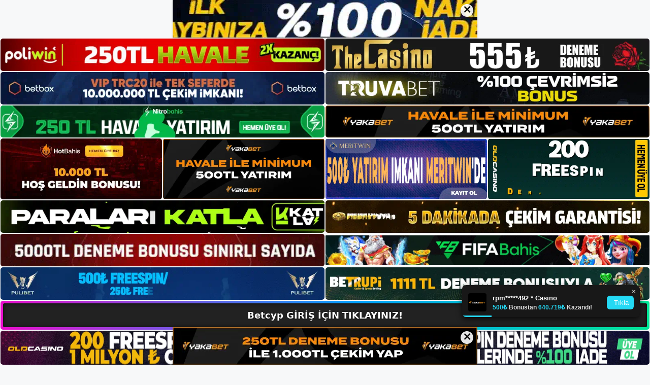

--- FILE ---
content_type: text/html; charset=UTF-8
request_url: https://betcypgiris.com/betcyp-casino-sitesi/
body_size: 23582
content:
<!DOCTYPE html>
<html lang="tr">
<head>
	<meta name="google-site-verification" content="I9oZuU0uUWhvTlLQSb2W_YM0mdlxQczlKKu943JCmao" />
	<meta charset="UTF-8">
	<meta name='robots' content='index, follow, max-image-preview:large, max-snippet:-1, max-video-preview:-1' />
<meta name="generator" content="Bu sitenin AMP ve CDN (İç Link) kurulumu NGY tarafından yapılmıştır."/><meta name="viewport" content="width=device-width, initial-scale=1">
	<!-- This site is optimized with the Yoast SEO plugin v26.8 - https://yoast.com/product/yoast-seo-wordpress/ -->
	<title>Betcyp Casino Sitesi - Betcyp Giriş, Betcyp Yeni Adresi</title>
	<meta name="description" content="Betcyp casino sitesi Betcyp yeni bir casino sitesi olmasına rağmen değişmiştir. Federal Bilgi Teknolojisi Etkileşimi Enstitüsü (BTK) ile" />
	<link rel="canonical" href="https://betcypgiris.com/betcyp-casino-sitesi/" />
	<meta property="og:locale" content="tr_TR" />
	<meta property="og:type" content="article" />
	<meta property="og:title" content="Betcyp Casino Sitesi - Betcyp Giriş, Betcyp Yeni Adresi" />
	<meta property="og:description" content="Betcyp casino sitesi Betcyp yeni bir casino sitesi olmasına rağmen değişmiştir. Federal Bilgi Teknolojisi Etkileşimi Enstitüsü (BTK) ile" />
	<meta property="og:url" content="https://betcypgiris.com/betcyp-casino-sitesi/" />
	<meta property="og:site_name" content="Betcyp Giriş, Betcyp Yeni Adresi" />
	<meta property="article:published_time" content="2023-08-19T16:00:00+00:00" />
	<meta name="author" content="admin" />
	<meta name="twitter:card" content="summary_large_image" />
	<meta name="twitter:label1" content="Yazan:" />
	<meta name="twitter:data1" content="admin" />
	<meta name="twitter:label2" content="Tahmini okuma süresi" />
	<meta name="twitter:data2" content="6 dakika" />
	<script type="application/ld+json" class="yoast-schema-graph">{"@context":"https://schema.org","@graph":[{"@type":"Article","@id":"https://betcypgiris.com/betcyp-casino-sitesi/#article","isPartOf":{"@id":"https://betcypgiris.com/betcyp-casino-sitesi/"},"author":{"name":"admin","@id":"https://betcypgiris.com/#/schema/person/fc7597213751e5f6a60592d612aac2be"},"headline":"Betcyp Casino Sitesi","datePublished":"2023-08-19T16:00:00+00:00","mainEntityOfPage":{"@id":"https://betcypgiris.com/betcyp-casino-sitesi/"},"wordCount":1145,"commentCount":0,"publisher":{"@id":"https://betcypgiris.com/#/schema/person/0bcf8e9dad3a336c3a552094c60b131a"},"image":{"@id":"https://betcypgiris.com/betcyp-casino-sitesi/#primaryimage"},"thumbnailUrl":"https://betcypgiris.com/wp-content/uploads/2023/08/betcyp-casino-sitesi.jpg","keywords":["betcyp casino sitesi","betcyp güvenlir mi","betcyp i̇le para kazanın"],"articleSection":["Betcyp Promosyonlar"],"inLanguage":"tr","potentialAction":[{"@type":"CommentAction","name":"Comment","target":["https://betcypgiris.com/betcyp-casino-sitesi/#respond"]}]},{"@type":"WebPage","@id":"https://betcypgiris.com/betcyp-casino-sitesi/","url":"https://betcypgiris.com/betcyp-casino-sitesi/","name":"Betcyp Casino Sitesi - Betcyp Giriş, Betcyp Yeni Adresi","isPartOf":{"@id":"https://betcypgiris.com/#website"},"primaryImageOfPage":{"@id":"https://betcypgiris.com/betcyp-casino-sitesi/#primaryimage"},"image":{"@id":"https://betcypgiris.com/betcyp-casino-sitesi/#primaryimage"},"thumbnailUrl":"https://betcypgiris.com/wp-content/uploads/2023/08/betcyp-casino-sitesi.jpg","datePublished":"2023-08-19T16:00:00+00:00","description":"Betcyp casino sitesi Betcyp yeni bir casino sitesi olmasına rağmen değişmiştir. Federal Bilgi Teknolojisi Etkileşimi Enstitüsü (BTK) ile","breadcrumb":{"@id":"https://betcypgiris.com/betcyp-casino-sitesi/#breadcrumb"},"inLanguage":"tr","potentialAction":[{"@type":"ReadAction","target":["https://betcypgiris.com/betcyp-casino-sitesi/"]}]},{"@type":"ImageObject","inLanguage":"tr","@id":"https://betcypgiris.com/betcyp-casino-sitesi/#primaryimage","url":"https://betcypgiris.com/wp-content/uploads/2023/08/betcyp-casino-sitesi.jpg","contentUrl":"https://betcypgiris.com/wp-content/uploads/2023/08/betcyp-casino-sitesi.jpg","width":1920,"height":1080,"caption":"Ne yazık ki, Türkiye yabancı casino platformlarına izin vermemektedir, bu nedenle giriş adresleri için bir trafik önleme programı mevcuttur"},{"@type":"BreadcrumbList","@id":"https://betcypgiris.com/betcyp-casino-sitesi/#breadcrumb","itemListElement":[{"@type":"ListItem","position":1,"name":"Anasayfa","item":"https://betcypgiris.com/"},{"@type":"ListItem","position":2,"name":"Betcyp Casino Sitesi"}]},{"@type":"WebSite","@id":"https://betcypgiris.com/#website","url":"https://betcypgiris.com/","name":"Betcyp Giriş, Betcyp Yeni Adresi","description":"Betcyp Bahis ve Casino Sitesi Bilgileri","publisher":{"@id":"https://betcypgiris.com/#/schema/person/0bcf8e9dad3a336c3a552094c60b131a"},"potentialAction":[{"@type":"SearchAction","target":{"@type":"EntryPoint","urlTemplate":"https://betcypgiris.com/?s={search_term_string}"},"query-input":{"@type":"PropertyValueSpecification","valueRequired":true,"valueName":"search_term_string"}}],"inLanguage":"tr"},{"@type":["Person","Organization"],"@id":"https://betcypgiris.com/#/schema/person/0bcf8e9dad3a336c3a552094c60b131a","name":"betcyp","image":{"@type":"ImageObject","inLanguage":"tr","@id":"https://betcypgiris.com/#/schema/person/image/","url":"https://betcypgiris.com/wp-content/uploads/2022/12/cropped-Betcyp-Uyelik.jpg","contentUrl":"https://betcypgiris.com/wp-content/uploads/2022/12/cropped-Betcyp-Uyelik.jpg","width":171,"height":89,"caption":"betcyp"},"logo":{"@id":"https://betcypgiris.com/#/schema/person/image/"}},{"@type":"Person","@id":"https://betcypgiris.com/#/schema/person/fc7597213751e5f6a60592d612aac2be","name":"admin","image":{"@type":"ImageObject","inLanguage":"tr","@id":"https://betcypgiris.com/#/schema/person/image/","url":"https://secure.gravatar.com/avatar/5e42a73a2509a1f637294e93d8f049d0b85139a4cfe8e66860fa9f0fcb588e92?s=96&d=mm&r=g","contentUrl":"https://secure.gravatar.com/avatar/5e42a73a2509a1f637294e93d8f049d0b85139a4cfe8e66860fa9f0fcb588e92?s=96&d=mm&r=g","caption":"admin"},"sameAs":["https://betcypgiris.com"],"url":"https://betcypgiris.com/author/admin/"}]}</script>
	<!-- / Yoast SEO plugin. -->


<link rel="alternate" type="application/rss+xml" title="Betcyp Giriş, Betcyp Yeni Adresi &raquo; akışı" href="https://betcypgiris.com/feed/" />
<link rel="alternate" type="application/rss+xml" title="Betcyp Giriş, Betcyp Yeni Adresi &raquo; yorum akışı" href="https://betcypgiris.com/comments/feed/" />
<link rel="alternate" type="application/rss+xml" title="Betcyp Giriş, Betcyp Yeni Adresi &raquo; Betcyp Casino Sitesi yorum akışı" href="https://betcypgiris.com/betcyp-casino-sitesi/feed/" />
<link rel="alternate" title="oEmbed (JSON)" type="application/json+oembed" href="https://betcypgiris.com/wp-json/oembed/1.0/embed?url=https%3A%2F%2Fbetcypgiris.com%2Fbetcyp-casino-sitesi%2F" />
<link rel="alternate" title="oEmbed (XML)" type="text/xml+oembed" href="https://betcypgiris.com/wp-json/oembed/1.0/embed?url=https%3A%2F%2Fbetcypgiris.com%2Fbetcyp-casino-sitesi%2F&#038;format=xml" />
<style id='wp-img-auto-sizes-contain-inline-css'>
img:is([sizes=auto i],[sizes^="auto," i]){contain-intrinsic-size:3000px 1500px}
/*# sourceURL=wp-img-auto-sizes-contain-inline-css */
</style>
<style id='wp-emoji-styles-inline-css'>

	img.wp-smiley, img.emoji {
		display: inline !important;
		border: none !important;
		box-shadow: none !important;
		height: 1em !important;
		width: 1em !important;
		margin: 0 0.07em !important;
		vertical-align: -0.1em !important;
		background: none !important;
		padding: 0 !important;
	}
/*# sourceURL=wp-emoji-styles-inline-css */
</style>
<style id='wp-block-library-inline-css'>
:root{--wp-block-synced-color:#7a00df;--wp-block-synced-color--rgb:122,0,223;--wp-bound-block-color:var(--wp-block-synced-color);--wp-editor-canvas-background:#ddd;--wp-admin-theme-color:#007cba;--wp-admin-theme-color--rgb:0,124,186;--wp-admin-theme-color-darker-10:#006ba1;--wp-admin-theme-color-darker-10--rgb:0,107,160.5;--wp-admin-theme-color-darker-20:#005a87;--wp-admin-theme-color-darker-20--rgb:0,90,135;--wp-admin-border-width-focus:2px}@media (min-resolution:192dpi){:root{--wp-admin-border-width-focus:1.5px}}.wp-element-button{cursor:pointer}:root .has-very-light-gray-background-color{background-color:#eee}:root .has-very-dark-gray-background-color{background-color:#313131}:root .has-very-light-gray-color{color:#eee}:root .has-very-dark-gray-color{color:#313131}:root .has-vivid-green-cyan-to-vivid-cyan-blue-gradient-background{background:linear-gradient(135deg,#00d084,#0693e3)}:root .has-purple-crush-gradient-background{background:linear-gradient(135deg,#34e2e4,#4721fb 50%,#ab1dfe)}:root .has-hazy-dawn-gradient-background{background:linear-gradient(135deg,#faaca8,#dad0ec)}:root .has-subdued-olive-gradient-background{background:linear-gradient(135deg,#fafae1,#67a671)}:root .has-atomic-cream-gradient-background{background:linear-gradient(135deg,#fdd79a,#004a59)}:root .has-nightshade-gradient-background{background:linear-gradient(135deg,#330968,#31cdcf)}:root .has-midnight-gradient-background{background:linear-gradient(135deg,#020381,#2874fc)}:root{--wp--preset--font-size--normal:16px;--wp--preset--font-size--huge:42px}.has-regular-font-size{font-size:1em}.has-larger-font-size{font-size:2.625em}.has-normal-font-size{font-size:var(--wp--preset--font-size--normal)}.has-huge-font-size{font-size:var(--wp--preset--font-size--huge)}.has-text-align-center{text-align:center}.has-text-align-left{text-align:left}.has-text-align-right{text-align:right}.has-fit-text{white-space:nowrap!important}#end-resizable-editor-section{display:none}.aligncenter{clear:both}.items-justified-left{justify-content:flex-start}.items-justified-center{justify-content:center}.items-justified-right{justify-content:flex-end}.items-justified-space-between{justify-content:space-between}.screen-reader-text{border:0;clip-path:inset(50%);height:1px;margin:-1px;overflow:hidden;padding:0;position:absolute;width:1px;word-wrap:normal!important}.screen-reader-text:focus{background-color:#ddd;clip-path:none;color:#444;display:block;font-size:1em;height:auto;left:5px;line-height:normal;padding:15px 23px 14px;text-decoration:none;top:5px;width:auto;z-index:100000}html :where(.has-border-color){border-style:solid}html :where([style*=border-top-color]){border-top-style:solid}html :where([style*=border-right-color]){border-right-style:solid}html :where([style*=border-bottom-color]){border-bottom-style:solid}html :where([style*=border-left-color]){border-left-style:solid}html :where([style*=border-width]){border-style:solid}html :where([style*=border-top-width]){border-top-style:solid}html :where([style*=border-right-width]){border-right-style:solid}html :where([style*=border-bottom-width]){border-bottom-style:solid}html :where([style*=border-left-width]){border-left-style:solid}html :where(img[class*=wp-image-]){height:auto;max-width:100%}:where(figure){margin:0 0 1em}html :where(.is-position-sticky){--wp-admin--admin-bar--position-offset:var(--wp-admin--admin-bar--height,0px)}@media screen and (max-width:600px){html :where(.is-position-sticky){--wp-admin--admin-bar--position-offset:0px}}

/*# sourceURL=wp-block-library-inline-css */
</style><style id='wp-block-archives-inline-css'>
.wp-block-archives{box-sizing:border-box}.wp-block-archives-dropdown label{display:block}
/*# sourceURL=https://betcypgiris.com/wp-includes/blocks/archives/style.min.css */
</style>
<style id='wp-block-categories-inline-css'>
.wp-block-categories{box-sizing:border-box}.wp-block-categories.alignleft{margin-right:2em}.wp-block-categories.alignright{margin-left:2em}.wp-block-categories.wp-block-categories-dropdown.aligncenter{text-align:center}.wp-block-categories .wp-block-categories__label{display:block;width:100%}
/*# sourceURL=https://betcypgiris.com/wp-includes/blocks/categories/style.min.css */
</style>
<style id='wp-block-heading-inline-css'>
h1:where(.wp-block-heading).has-background,h2:where(.wp-block-heading).has-background,h3:where(.wp-block-heading).has-background,h4:where(.wp-block-heading).has-background,h5:where(.wp-block-heading).has-background,h6:where(.wp-block-heading).has-background{padding:1.25em 2.375em}h1.has-text-align-left[style*=writing-mode]:where([style*=vertical-lr]),h1.has-text-align-right[style*=writing-mode]:where([style*=vertical-rl]),h2.has-text-align-left[style*=writing-mode]:where([style*=vertical-lr]),h2.has-text-align-right[style*=writing-mode]:where([style*=vertical-rl]),h3.has-text-align-left[style*=writing-mode]:where([style*=vertical-lr]),h3.has-text-align-right[style*=writing-mode]:where([style*=vertical-rl]),h4.has-text-align-left[style*=writing-mode]:where([style*=vertical-lr]),h4.has-text-align-right[style*=writing-mode]:where([style*=vertical-rl]),h5.has-text-align-left[style*=writing-mode]:where([style*=vertical-lr]),h5.has-text-align-right[style*=writing-mode]:where([style*=vertical-rl]),h6.has-text-align-left[style*=writing-mode]:where([style*=vertical-lr]),h6.has-text-align-right[style*=writing-mode]:where([style*=vertical-rl]){rotate:180deg}
/*# sourceURL=https://betcypgiris.com/wp-includes/blocks/heading/style.min.css */
</style>
<style id='wp-block-latest-posts-inline-css'>
.wp-block-latest-posts{box-sizing:border-box}.wp-block-latest-posts.alignleft{margin-right:2em}.wp-block-latest-posts.alignright{margin-left:2em}.wp-block-latest-posts.wp-block-latest-posts__list{list-style:none}.wp-block-latest-posts.wp-block-latest-posts__list li{clear:both;overflow-wrap:break-word}.wp-block-latest-posts.is-grid{display:flex;flex-wrap:wrap}.wp-block-latest-posts.is-grid li{margin:0 1.25em 1.25em 0;width:100%}@media (min-width:600px){.wp-block-latest-posts.columns-2 li{width:calc(50% - .625em)}.wp-block-latest-posts.columns-2 li:nth-child(2n){margin-right:0}.wp-block-latest-posts.columns-3 li{width:calc(33.33333% - .83333em)}.wp-block-latest-posts.columns-3 li:nth-child(3n){margin-right:0}.wp-block-latest-posts.columns-4 li{width:calc(25% - .9375em)}.wp-block-latest-posts.columns-4 li:nth-child(4n){margin-right:0}.wp-block-latest-posts.columns-5 li{width:calc(20% - 1em)}.wp-block-latest-posts.columns-5 li:nth-child(5n){margin-right:0}.wp-block-latest-posts.columns-6 li{width:calc(16.66667% - 1.04167em)}.wp-block-latest-posts.columns-6 li:nth-child(6n){margin-right:0}}:root :where(.wp-block-latest-posts.is-grid){padding:0}:root :where(.wp-block-latest-posts.wp-block-latest-posts__list){padding-left:0}.wp-block-latest-posts__post-author,.wp-block-latest-posts__post-date{display:block;font-size:.8125em}.wp-block-latest-posts__post-excerpt,.wp-block-latest-posts__post-full-content{margin-bottom:1em;margin-top:.5em}.wp-block-latest-posts__featured-image a{display:inline-block}.wp-block-latest-posts__featured-image img{height:auto;max-width:100%;width:auto}.wp-block-latest-posts__featured-image.alignleft{float:left;margin-right:1em}.wp-block-latest-posts__featured-image.alignright{float:right;margin-left:1em}.wp-block-latest-posts__featured-image.aligncenter{margin-bottom:1em;text-align:center}
/*# sourceURL=https://betcypgiris.com/wp-includes/blocks/latest-posts/style.min.css */
</style>
<style id='wp-block-tag-cloud-inline-css'>
.wp-block-tag-cloud{box-sizing:border-box}.wp-block-tag-cloud.aligncenter{justify-content:center;text-align:center}.wp-block-tag-cloud a{display:inline-block;margin-right:5px}.wp-block-tag-cloud span{display:inline-block;margin-left:5px;text-decoration:none}:root :where(.wp-block-tag-cloud.is-style-outline){display:flex;flex-wrap:wrap;gap:1ch}:root :where(.wp-block-tag-cloud.is-style-outline a){border:1px solid;font-size:unset!important;margin-right:0;padding:1ch 2ch;text-decoration:none!important}
/*# sourceURL=https://betcypgiris.com/wp-includes/blocks/tag-cloud/style.min.css */
</style>
<style id='wp-block-group-inline-css'>
.wp-block-group{box-sizing:border-box}:where(.wp-block-group.wp-block-group-is-layout-constrained){position:relative}
/*# sourceURL=https://betcypgiris.com/wp-includes/blocks/group/style.min.css */
</style>
<style id='wp-block-paragraph-inline-css'>
.is-small-text{font-size:.875em}.is-regular-text{font-size:1em}.is-large-text{font-size:2.25em}.is-larger-text{font-size:3em}.has-drop-cap:not(:focus):first-letter{float:left;font-size:8.4em;font-style:normal;font-weight:100;line-height:.68;margin:.05em .1em 0 0;text-transform:uppercase}body.rtl .has-drop-cap:not(:focus):first-letter{float:none;margin-left:.1em}p.has-drop-cap.has-background{overflow:hidden}:root :where(p.has-background){padding:1.25em 2.375em}:where(p.has-text-color:not(.has-link-color)) a{color:inherit}p.has-text-align-left[style*="writing-mode:vertical-lr"],p.has-text-align-right[style*="writing-mode:vertical-rl"]{rotate:180deg}
/*# sourceURL=https://betcypgiris.com/wp-includes/blocks/paragraph/style.min.css */
</style>
<style id='global-styles-inline-css'>
:root{--wp--preset--aspect-ratio--square: 1;--wp--preset--aspect-ratio--4-3: 4/3;--wp--preset--aspect-ratio--3-4: 3/4;--wp--preset--aspect-ratio--3-2: 3/2;--wp--preset--aspect-ratio--2-3: 2/3;--wp--preset--aspect-ratio--16-9: 16/9;--wp--preset--aspect-ratio--9-16: 9/16;--wp--preset--color--black: #000000;--wp--preset--color--cyan-bluish-gray: #abb8c3;--wp--preset--color--white: #ffffff;--wp--preset--color--pale-pink: #f78da7;--wp--preset--color--vivid-red: #cf2e2e;--wp--preset--color--luminous-vivid-orange: #ff6900;--wp--preset--color--luminous-vivid-amber: #fcb900;--wp--preset--color--light-green-cyan: #7bdcb5;--wp--preset--color--vivid-green-cyan: #00d084;--wp--preset--color--pale-cyan-blue: #8ed1fc;--wp--preset--color--vivid-cyan-blue: #0693e3;--wp--preset--color--vivid-purple: #9b51e0;--wp--preset--color--contrast: var(--contrast);--wp--preset--color--contrast-2: var(--contrast-2);--wp--preset--color--contrast-3: var(--contrast-3);--wp--preset--color--base: var(--base);--wp--preset--color--base-2: var(--base-2);--wp--preset--color--base-3: var(--base-3);--wp--preset--color--accent: var(--accent);--wp--preset--gradient--vivid-cyan-blue-to-vivid-purple: linear-gradient(135deg,rgb(6,147,227) 0%,rgb(155,81,224) 100%);--wp--preset--gradient--light-green-cyan-to-vivid-green-cyan: linear-gradient(135deg,rgb(122,220,180) 0%,rgb(0,208,130) 100%);--wp--preset--gradient--luminous-vivid-amber-to-luminous-vivid-orange: linear-gradient(135deg,rgb(252,185,0) 0%,rgb(255,105,0) 100%);--wp--preset--gradient--luminous-vivid-orange-to-vivid-red: linear-gradient(135deg,rgb(255,105,0) 0%,rgb(207,46,46) 100%);--wp--preset--gradient--very-light-gray-to-cyan-bluish-gray: linear-gradient(135deg,rgb(238,238,238) 0%,rgb(169,184,195) 100%);--wp--preset--gradient--cool-to-warm-spectrum: linear-gradient(135deg,rgb(74,234,220) 0%,rgb(151,120,209) 20%,rgb(207,42,186) 40%,rgb(238,44,130) 60%,rgb(251,105,98) 80%,rgb(254,248,76) 100%);--wp--preset--gradient--blush-light-purple: linear-gradient(135deg,rgb(255,206,236) 0%,rgb(152,150,240) 100%);--wp--preset--gradient--blush-bordeaux: linear-gradient(135deg,rgb(254,205,165) 0%,rgb(254,45,45) 50%,rgb(107,0,62) 100%);--wp--preset--gradient--luminous-dusk: linear-gradient(135deg,rgb(255,203,112) 0%,rgb(199,81,192) 50%,rgb(65,88,208) 100%);--wp--preset--gradient--pale-ocean: linear-gradient(135deg,rgb(255,245,203) 0%,rgb(182,227,212) 50%,rgb(51,167,181) 100%);--wp--preset--gradient--electric-grass: linear-gradient(135deg,rgb(202,248,128) 0%,rgb(113,206,126) 100%);--wp--preset--gradient--midnight: linear-gradient(135deg,rgb(2,3,129) 0%,rgb(40,116,252) 100%);--wp--preset--font-size--small: 13px;--wp--preset--font-size--medium: 20px;--wp--preset--font-size--large: 36px;--wp--preset--font-size--x-large: 42px;--wp--preset--spacing--20: 0.44rem;--wp--preset--spacing--30: 0.67rem;--wp--preset--spacing--40: 1rem;--wp--preset--spacing--50: 1.5rem;--wp--preset--spacing--60: 2.25rem;--wp--preset--spacing--70: 3.38rem;--wp--preset--spacing--80: 5.06rem;--wp--preset--shadow--natural: 6px 6px 9px rgba(0, 0, 0, 0.2);--wp--preset--shadow--deep: 12px 12px 50px rgba(0, 0, 0, 0.4);--wp--preset--shadow--sharp: 6px 6px 0px rgba(0, 0, 0, 0.2);--wp--preset--shadow--outlined: 6px 6px 0px -3px rgb(255, 255, 255), 6px 6px rgb(0, 0, 0);--wp--preset--shadow--crisp: 6px 6px 0px rgb(0, 0, 0);}:where(.is-layout-flex){gap: 0.5em;}:where(.is-layout-grid){gap: 0.5em;}body .is-layout-flex{display: flex;}.is-layout-flex{flex-wrap: wrap;align-items: center;}.is-layout-flex > :is(*, div){margin: 0;}body .is-layout-grid{display: grid;}.is-layout-grid > :is(*, div){margin: 0;}:where(.wp-block-columns.is-layout-flex){gap: 2em;}:where(.wp-block-columns.is-layout-grid){gap: 2em;}:where(.wp-block-post-template.is-layout-flex){gap: 1.25em;}:where(.wp-block-post-template.is-layout-grid){gap: 1.25em;}.has-black-color{color: var(--wp--preset--color--black) !important;}.has-cyan-bluish-gray-color{color: var(--wp--preset--color--cyan-bluish-gray) !important;}.has-white-color{color: var(--wp--preset--color--white) !important;}.has-pale-pink-color{color: var(--wp--preset--color--pale-pink) !important;}.has-vivid-red-color{color: var(--wp--preset--color--vivid-red) !important;}.has-luminous-vivid-orange-color{color: var(--wp--preset--color--luminous-vivid-orange) !important;}.has-luminous-vivid-amber-color{color: var(--wp--preset--color--luminous-vivid-amber) !important;}.has-light-green-cyan-color{color: var(--wp--preset--color--light-green-cyan) !important;}.has-vivid-green-cyan-color{color: var(--wp--preset--color--vivid-green-cyan) !important;}.has-pale-cyan-blue-color{color: var(--wp--preset--color--pale-cyan-blue) !important;}.has-vivid-cyan-blue-color{color: var(--wp--preset--color--vivid-cyan-blue) !important;}.has-vivid-purple-color{color: var(--wp--preset--color--vivid-purple) !important;}.has-black-background-color{background-color: var(--wp--preset--color--black) !important;}.has-cyan-bluish-gray-background-color{background-color: var(--wp--preset--color--cyan-bluish-gray) !important;}.has-white-background-color{background-color: var(--wp--preset--color--white) !important;}.has-pale-pink-background-color{background-color: var(--wp--preset--color--pale-pink) !important;}.has-vivid-red-background-color{background-color: var(--wp--preset--color--vivid-red) !important;}.has-luminous-vivid-orange-background-color{background-color: var(--wp--preset--color--luminous-vivid-orange) !important;}.has-luminous-vivid-amber-background-color{background-color: var(--wp--preset--color--luminous-vivid-amber) !important;}.has-light-green-cyan-background-color{background-color: var(--wp--preset--color--light-green-cyan) !important;}.has-vivid-green-cyan-background-color{background-color: var(--wp--preset--color--vivid-green-cyan) !important;}.has-pale-cyan-blue-background-color{background-color: var(--wp--preset--color--pale-cyan-blue) !important;}.has-vivid-cyan-blue-background-color{background-color: var(--wp--preset--color--vivid-cyan-blue) !important;}.has-vivid-purple-background-color{background-color: var(--wp--preset--color--vivid-purple) !important;}.has-black-border-color{border-color: var(--wp--preset--color--black) !important;}.has-cyan-bluish-gray-border-color{border-color: var(--wp--preset--color--cyan-bluish-gray) !important;}.has-white-border-color{border-color: var(--wp--preset--color--white) !important;}.has-pale-pink-border-color{border-color: var(--wp--preset--color--pale-pink) !important;}.has-vivid-red-border-color{border-color: var(--wp--preset--color--vivid-red) !important;}.has-luminous-vivid-orange-border-color{border-color: var(--wp--preset--color--luminous-vivid-orange) !important;}.has-luminous-vivid-amber-border-color{border-color: var(--wp--preset--color--luminous-vivid-amber) !important;}.has-light-green-cyan-border-color{border-color: var(--wp--preset--color--light-green-cyan) !important;}.has-vivid-green-cyan-border-color{border-color: var(--wp--preset--color--vivid-green-cyan) !important;}.has-pale-cyan-blue-border-color{border-color: var(--wp--preset--color--pale-cyan-blue) !important;}.has-vivid-cyan-blue-border-color{border-color: var(--wp--preset--color--vivid-cyan-blue) !important;}.has-vivid-purple-border-color{border-color: var(--wp--preset--color--vivid-purple) !important;}.has-vivid-cyan-blue-to-vivid-purple-gradient-background{background: var(--wp--preset--gradient--vivid-cyan-blue-to-vivid-purple) !important;}.has-light-green-cyan-to-vivid-green-cyan-gradient-background{background: var(--wp--preset--gradient--light-green-cyan-to-vivid-green-cyan) !important;}.has-luminous-vivid-amber-to-luminous-vivid-orange-gradient-background{background: var(--wp--preset--gradient--luminous-vivid-amber-to-luminous-vivid-orange) !important;}.has-luminous-vivid-orange-to-vivid-red-gradient-background{background: var(--wp--preset--gradient--luminous-vivid-orange-to-vivid-red) !important;}.has-very-light-gray-to-cyan-bluish-gray-gradient-background{background: var(--wp--preset--gradient--very-light-gray-to-cyan-bluish-gray) !important;}.has-cool-to-warm-spectrum-gradient-background{background: var(--wp--preset--gradient--cool-to-warm-spectrum) !important;}.has-blush-light-purple-gradient-background{background: var(--wp--preset--gradient--blush-light-purple) !important;}.has-blush-bordeaux-gradient-background{background: var(--wp--preset--gradient--blush-bordeaux) !important;}.has-luminous-dusk-gradient-background{background: var(--wp--preset--gradient--luminous-dusk) !important;}.has-pale-ocean-gradient-background{background: var(--wp--preset--gradient--pale-ocean) !important;}.has-electric-grass-gradient-background{background: var(--wp--preset--gradient--electric-grass) !important;}.has-midnight-gradient-background{background: var(--wp--preset--gradient--midnight) !important;}.has-small-font-size{font-size: var(--wp--preset--font-size--small) !important;}.has-medium-font-size{font-size: var(--wp--preset--font-size--medium) !important;}.has-large-font-size{font-size: var(--wp--preset--font-size--large) !important;}.has-x-large-font-size{font-size: var(--wp--preset--font-size--x-large) !important;}
/*# sourceURL=global-styles-inline-css */
</style>

<style id='classic-theme-styles-inline-css'>
/*! This file is auto-generated */
.wp-block-button__link{color:#fff;background-color:#32373c;border-radius:9999px;box-shadow:none;text-decoration:none;padding:calc(.667em + 2px) calc(1.333em + 2px);font-size:1.125em}.wp-block-file__button{background:#32373c;color:#fff;text-decoration:none}
/*# sourceURL=/wp-includes/css/classic-themes.min.css */
</style>
<link rel='stylesheet' id='generate-comments-css' href='https://betcypgiris.com/wp-content/themes/generatepress/assets/css/components/comments.min.css?ver=3.2.4' media='all' />
<link rel='stylesheet' id='generate-style-css' href='https://betcypgiris.com/wp-content/themes/generatepress/assets/css/main.min.css?ver=3.2.4' media='all' />
<style id='generate-style-inline-css'>
body{background-color:var(--base-2);color:var(--contrast);}a{color:var(--accent);}a{text-decoration:underline;}.entry-title a, .site-branding a, a.button, .wp-block-button__link, .main-navigation a{text-decoration:none;}a:hover, a:focus, a:active{color:var(--contrast);}.wp-block-group__inner-container{max-width:1200px;margin-left:auto;margin-right:auto;}:root{--contrast:#222222;--contrast-2:#575760;--contrast-3:#b2b2be;--base:#f0f0f0;--base-2:#f7f8f9;--base-3:#ffffff;--accent:#1e73be;}.has-contrast-color{color:var(--contrast);}.has-contrast-background-color{background-color:var(--contrast);}.has-contrast-2-color{color:var(--contrast-2);}.has-contrast-2-background-color{background-color:var(--contrast-2);}.has-contrast-3-color{color:var(--contrast-3);}.has-contrast-3-background-color{background-color:var(--contrast-3);}.has-base-color{color:var(--base);}.has-base-background-color{background-color:var(--base);}.has-base-2-color{color:var(--base-2);}.has-base-2-background-color{background-color:var(--base-2);}.has-base-3-color{color:var(--base-3);}.has-base-3-background-color{background-color:var(--base-3);}.has-accent-color{color:var(--accent);}.has-accent-background-color{background-color:var(--accent);}.top-bar{background-color:#636363;color:#ffffff;}.top-bar a{color:#ffffff;}.top-bar a:hover{color:#303030;}.site-header{background-color:var(--base-3);}.main-title a,.main-title a:hover{color:var(--contrast);}.site-description{color:var(--contrast-2);}.mobile-menu-control-wrapper .menu-toggle,.mobile-menu-control-wrapper .menu-toggle:hover,.mobile-menu-control-wrapper .menu-toggle:focus,.has-inline-mobile-toggle #site-navigation.toggled{background-color:rgba(0, 0, 0, 0.02);}.main-navigation,.main-navigation ul ul{background-color:var(--base-3);}.main-navigation .main-nav ul li a, .main-navigation .menu-toggle, .main-navigation .menu-bar-items{color:var(--contrast);}.main-navigation .main-nav ul li:not([class*="current-menu-"]):hover > a, .main-navigation .main-nav ul li:not([class*="current-menu-"]):focus > a, .main-navigation .main-nav ul li.sfHover:not([class*="current-menu-"]) > a, .main-navigation .menu-bar-item:hover > a, .main-navigation .menu-bar-item.sfHover > a{color:var(--accent);}button.menu-toggle:hover,button.menu-toggle:focus{color:var(--contrast);}.main-navigation .main-nav ul li[class*="current-menu-"] > a{color:var(--accent);}.navigation-search input[type="search"],.navigation-search input[type="search"]:active, .navigation-search input[type="search"]:focus, .main-navigation .main-nav ul li.search-item.active > a, .main-navigation .menu-bar-items .search-item.active > a{color:var(--accent);}.main-navigation ul ul{background-color:var(--base);}.separate-containers .inside-article, .separate-containers .comments-area, .separate-containers .page-header, .one-container .container, .separate-containers .paging-navigation, .inside-page-header{background-color:var(--base-3);}.entry-title a{color:var(--contrast);}.entry-title a:hover{color:var(--contrast-2);}.entry-meta{color:var(--contrast-2);}.sidebar .widget{background-color:var(--base-3);}.footer-widgets{background-color:var(--base-3);}.site-info{background-color:var(--base-3);}input[type="text"],input[type="email"],input[type="url"],input[type="password"],input[type="search"],input[type="tel"],input[type="number"],textarea,select{color:var(--contrast);background-color:var(--base-2);border-color:var(--base);}input[type="text"]:focus,input[type="email"]:focus,input[type="url"]:focus,input[type="password"]:focus,input[type="search"]:focus,input[type="tel"]:focus,input[type="number"]:focus,textarea:focus,select:focus{color:var(--contrast);background-color:var(--base-2);border-color:var(--contrast-3);}button,html input[type="button"],input[type="reset"],input[type="submit"],a.button,a.wp-block-button__link:not(.has-background){color:#ffffff;background-color:#55555e;}button:hover,html input[type="button"]:hover,input[type="reset"]:hover,input[type="submit"]:hover,a.button:hover,button:focus,html input[type="button"]:focus,input[type="reset"]:focus,input[type="submit"]:focus,a.button:focus,a.wp-block-button__link:not(.has-background):active,a.wp-block-button__link:not(.has-background):focus,a.wp-block-button__link:not(.has-background):hover{color:#ffffff;background-color:#3f4047;}a.generate-back-to-top{background-color:rgba( 0,0,0,0.4 );color:#ffffff;}a.generate-back-to-top:hover,a.generate-back-to-top:focus{background-color:rgba( 0,0,0,0.6 );color:#ffffff;}@media (max-width:768px){.main-navigation .menu-bar-item:hover > a, .main-navigation .menu-bar-item.sfHover > a{background:none;color:var(--contrast);}}.nav-below-header .main-navigation .inside-navigation.grid-container, .nav-above-header .main-navigation .inside-navigation.grid-container{padding:0px 20px 0px 20px;}.site-main .wp-block-group__inner-container{padding:40px;}.separate-containers .paging-navigation{padding-top:20px;padding-bottom:20px;}.entry-content .alignwide, body:not(.no-sidebar) .entry-content .alignfull{margin-left:-40px;width:calc(100% + 80px);max-width:calc(100% + 80px);}.rtl .menu-item-has-children .dropdown-menu-toggle{padding-left:20px;}.rtl .main-navigation .main-nav ul li.menu-item-has-children > a{padding-right:20px;}@media (max-width:768px){.separate-containers .inside-article, .separate-containers .comments-area, .separate-containers .page-header, .separate-containers .paging-navigation, .one-container .site-content, .inside-page-header{padding:30px;}.site-main .wp-block-group__inner-container{padding:30px;}.inside-top-bar{padding-right:30px;padding-left:30px;}.inside-header{padding-right:30px;padding-left:30px;}.widget-area .widget{padding-top:30px;padding-right:30px;padding-bottom:30px;padding-left:30px;}.footer-widgets-container{padding-top:30px;padding-right:30px;padding-bottom:30px;padding-left:30px;}.inside-site-info{padding-right:30px;padding-left:30px;}.entry-content .alignwide, body:not(.no-sidebar) .entry-content .alignfull{margin-left:-30px;width:calc(100% + 60px);max-width:calc(100% + 60px);}.one-container .site-main .paging-navigation{margin-bottom:20px;}}/* End cached CSS */.is-right-sidebar{width:30%;}.is-left-sidebar{width:30%;}.site-content .content-area{width:70%;}@media (max-width:768px){.main-navigation .menu-toggle,.sidebar-nav-mobile:not(#sticky-placeholder){display:block;}.main-navigation ul,.gen-sidebar-nav,.main-navigation:not(.slideout-navigation):not(.toggled) .main-nav > ul,.has-inline-mobile-toggle #site-navigation .inside-navigation > *:not(.navigation-search):not(.main-nav){display:none;}.nav-align-right .inside-navigation,.nav-align-center .inside-navigation{justify-content:space-between;}.has-inline-mobile-toggle .mobile-menu-control-wrapper{display:flex;flex-wrap:wrap;}.has-inline-mobile-toggle .inside-header{flex-direction:row;text-align:left;flex-wrap:wrap;}.has-inline-mobile-toggle .header-widget,.has-inline-mobile-toggle #site-navigation{flex-basis:100%;}.nav-float-left .has-inline-mobile-toggle #site-navigation{order:10;}}
/*# sourceURL=generate-style-inline-css */
</style>
<link rel="https://api.w.org/" href="https://betcypgiris.com/wp-json/" /><link rel="alternate" title="JSON" type="application/json" href="https://betcypgiris.com/wp-json/wp/v2/posts/375" /><link rel="EditURI" type="application/rsd+xml" title="RSD" href="https://betcypgiris.com/xmlrpc.php?rsd" />
<meta name="generator" content="WordPress 6.9" />
<link rel='shortlink' href='https://betcypgiris.com/?p=375' />
<link rel="pingback" href="https://betcypgiris.com/xmlrpc.php">
<link rel="amphtml" href="https://betcypgiriscom.seotavro.com/betcyp-casino-sitesi/amp/"><link rel="icon" href="https://betcypgiris.com/wp-content/uploads/2022/12/cropped-cropped-Betcyp-Uyelik-32x32.jpg" sizes="32x32" />
<link rel="icon" href="https://betcypgiris.com/wp-content/uploads/2022/12/cropped-cropped-Betcyp-Uyelik-192x192.jpg" sizes="192x192" />
<link rel="apple-touch-icon" href="https://betcypgiris.com/wp-content/uploads/2022/12/cropped-cropped-Betcyp-Uyelik-180x180.jpg" />
<meta name="msapplication-TileImage" content="https://betcypgiris.com/wp-content/uploads/2022/12/cropped-cropped-Betcyp-Uyelik-270x270.jpg" />
	<head>

    <meta charset="UTF-8">
    <meta name="viewport"
          content="width=device-width, user-scalable=no, initial-scale=1.0, maximum-scale=1.0, minimum-scale=1.0">
    <meta http-equiv="X-UA-Compatible" content="ie=edge">
    </head>



<style>

    .footer iframe{
        position:fixed;
        bottom:0;
        z-index:9999;
          
      }
      
  .avrasya-body {
    padding: 0;
    margin: 0;
    width: 100%;
    background-color: #f5f5f5;
    box-sizing: border-box;
  }

  .avrasya-footer-notifi iframe {
    position: fixed;
    bottom: 0;
    z-index: 9999999;
  }

  .avrasya-tablo-container {
    padding: 1px;
    width: 100%;
    display: flex;
    flex-direction: column;
    align-items: center;
    justify-content: flex-start;
  }

  .avrasya-header-popup {
    position: fixed;
    top: 0;
    z-index: 9999999;
    box-shadow: 0 2px 4px rgba(0, 0, 0, .1);
  }

  .avrasya-header-popup-content {
    margin: 0 auto;
  }

  .avrasya-header-popup-content img {
    width: 100%;
    object-fit: contain;
  }

  .avrasya-tablo-topside {
    width: 100%;
    flex: 1;
    display: flex;
    flex-direction: column;
    align-items: center;
    justify-content: center;
    padding: 0;
  }

  .avrasya-avrasya-tablo-topcard-continer,
  .avrasya-avrasya-tablo-card-continer,
  .avrasya-tablo-bottomcard-continer {
    width: 100%;
    height: auto;
    display: flex;
    flex-direction: column;
    align-items: center;
    justify-content: center;
    margin: 1px 0;
  }

  .avrasya-tablo-topcard,
  .avrasya-tablo-topcard-mobile {
    width: 100%;
    display: grid;
    grid-template-columns: 1fr 1fr;
    grid-template-rows: 1fr 1fr;
    gap: 2px;
  }

  .avrasya-tablo-topcard-mobile {
    display: none;
  }

  .avrasya-tablo-card,
  .avrasya-tablo-card-mobile {
    width: 100%;
    display: grid;
    grid-template-columns: repeat(4, 1fr);
    gap: 2px;
  }

  .avrasya-tablo-card-mobile {
    display: none;
  }

  .avrasya-tablo-bottomcard,
  .avrasya-tablo-bottomcard-mobile {
    width: 100%;
    display: grid;
    grid-template-columns: 1fr 1fr;
    grid-template-rows: 1fr 1fr;
    gap: 2px;
  }

  .avrasya-tablo-bottomcard-mobile {
    display: none;
  }

  .avrasya-tablo-topcard a,
  .avrasya-tablo-topcard-mobile a,
  .avrasya-tablo-card a,
  .avrasya-tablo-card-mobile a,
  .avrasya-tablo-bottomcard a,
  .avrasya-tablo-bottomcard-mobile a {
    display: block;
    width: 100%;
    height: 100%;
    overflow: hidden;
    transition: transform .3s ease;
    background-color: #fff;
  }

  .avrasya-tablo-topcard a img,
  .avrasya-tablo-topcard-mobile a img,
  .avrasya-tablo-card a img,
  .avrasya-tablo-card-mobile a img,
  .avrasya-tablo-bottomcard a img,
  .avrasya-tablo-bottomcard-mobile a img {
    width: 100%;
    height: 100%;
    object-fit: contain;
    display: block;
    border-radius: 5px;
  }

  .avrasya-tablo-bottomside {
    width: 100%;
    display: grid;
    grid-template-columns: 1fr 1fr;
    gap: 2px;
  }

  .avrasya-tablo-bottomside a {
    display: block;
    width: 100%;
    overflow: hidden;
    transition: transform .3s ease;
    background-color: #fff;
  }

  .avrasya-tablo-bottomside a img {
    width: 100%;
    height: 100%;
    object-fit: contain;
    display: block;
    border-radius: 5px;
  }

  .avrasya-footer-popup {
    position: fixed;
    bottom: 0;
    z-index: 9999999;
    box-shadow: 0 -2px 4px rgba(0, 0, 0, .1);
    margin-top: auto;
  }

  .avrasya-footer-popup-content {
    margin: 0 auto;
    padding: 0;
  }

  .avrasya-footer-popup-content img {
    width: 100%;
    object-fit: contain;
  }

  .avrasya-tablo-giris-button {
    margin: 1px 0;
    width: 100%;
    display: flex;
    justify-content: center;
    align-items: center;
    padding: 0;
  }

  .avrasya-footer-popup-content-left {
    margin-bottom: -6px;
  }

  .avrasya-header-popup-content-left {
    margin-bottom: -6px;
  }

  .avrasya-tablo-giris-button {
    margin: 1px 0;
    width: 100%;
    border-radius: 5px;
    padding: 0;
    background: linear-gradient(90deg,
        #00a2ff,
        #00ff73,
        #ffe600,
        #ff7b00,
        #ff00c8,
        #00a2ff);
    background-size: 300% 100%;
    animation: ledBorderMove 4s linear infinite;
    overflow: hidden;
  }

  .avrasya-tablo-giris-button a.button {
    text-align: center;
    display: flex;
    align-items: center;
    justify-content: center;
    margin: 5px;
    width: calc(100% - 4px);
    min-height: 44px;
    border-radius: 3px;
    background: #222;
    color: #fff;
    font-size: 18px;
    font-weight: bold;
    text-decoration: none;
    text-shadow: 0 2px 0 rgba(0, 0, 0, .4);
    box-shadow: inset 0 0 8px rgba(0, 0, 0, 0.6);
  }

  @keyframes ledBorderMove {
    0% {
      background-position: 0% 50%;
    }

    100% {
      background-position: 300% 50%;
    }
  }


  #close-top:checked~.avrasya-header-popup {
    display: none;
  }

  #close-bottom:checked~.avrasya-footer-popup {
    display: none;
  }

  .avrasya-tablo-banner-wrapper {
    position: relative;
  }

  .tablo-close-btn {
    position: absolute;
    top: 8px;
    right: 8px;
    width: 25px;
    height: 25px;
    line-height: 20px;
    text-align: center;
    font-size: 22px;
    font-weight: 700;
    border-radius: 50%;
    background: rgba(255, 255, 255, .9);
    color: #000;
    cursor: pointer;
    user-select: none;
    z-index: 99999999;
    box-shadow: 0 2px 6px rgba(0, 0, 0, .2);
  }

  .tablo-close-btn:hover,
  .tablo-close-btn:focus {
    outline: 2px solid rgba(255, 255, 255, .7);
  }

  .avrasya-tablo-bottomside-container {
    width: 100%;
    margin: 1px 0;
  }

  .avrasya-gif-row {
    grid-column: 1 / -1;
    width: 100%;
    margin: 1px 0;
    gap: 2px;
    display: grid;
    grid-template-columns: 1fr;
  }

  .avrasya-gif-row-mobile {
    display: none;
  }

  .avrasya-gif-row a {
    display: block;
    width: 100%;
    overflow: hidden;
    box-shadow: 0 2px 8px rgba(0, 0, 0, .1);
    transition: transform .3s ease;
    background-color: #fff;
  }

  .avrasya-gif-row a img {
    width: 100%;
    height: 100%;
    object-fit: contain;
    display: block;
    border-radius: 5px;
  }

  #close-top:checked~.avrasya-header-popup {
    display: none;
  }

  #close-top:checked~.header-spacer {
    display: none;
  }

  @media (min-width:600px) {

    .header-spacer {
      padding-bottom: 74px;
    }
  }

  @media (max-width: 1200px) {
    .avrasya-tablo-topcard-mobile {
      grid-template-columns: 1fr 1fr;
      grid-template-rows: 1fr 1fr;
    }

    .avrasya-tablo-card-mobile {
      grid-template-columns: repeat(4, 1fr);
    }

    .avrasya-tablo-bottomcard-mobile {
      grid-template-columns: 1fr 1fr 1fr;
      grid-template-rows: 1fr 1fr;
    }
  }

  @media (max-width: 900px) {
    .avrasya-gif-row {
      display: none;
    }

    .avrasya-gif-row-mobile {
      display: grid;
    }

    .avrasya-tablo-topcard-mobile,
    .avrasya-tablo-card-mobile,
    .avrasya-tablo-bottomcard-mobile {
      display: grid;
    }

    .avrasya-tablo-topcard,
    .avrasya-tablo-card,
    .avrasya-tablo-bottomcard {
      display: none;
    }

    .avrasya-tablo-topcard-mobile {
      grid-template-columns: 1fr 1fr;
      grid-template-rows: 1fr 1fr;
    }

    .avrasya-tablo-card-mobile {
      grid-template-columns: 1fr 1fr 1fr 1fr;
    }

    .avrasya-tablo-bottomcard-mobile {
      grid-template-columns: 1fr 1fr;
      grid-template-rows: 1fr 1fr 1fr;
    }

    .avrasya-tablo-bottomside {
      grid-template-columns: 1fr;
    }
  }

  @media (max-width:600px) {
    .header-spacer {
      width: 100%;
      aspect-ratio: var(--header-w, 600) / var(--header-h, 74);
    }
  }

  @media (max-width: 500px) {
    .avrasya-tablo-giris-button a.button {
      font-size: 15px;
    }

    .tablo-close-btn {
      width: 15px;
      height: 15px;
      font-size: 15px;
      line-height: 12px;
    }
  }

  @media (max-width: 400px) {
    .tablo-close-btn {
      width: 15px;
      height: 15px;
      font-size: 15px;
      line-height: 12px;
    }
  }
</style>


<main>
  <div class="avrasya-tablo-container">
    <input type="checkbox" id="close-top" class="tablo-close-toggle" hidden>
    <input type="checkbox" id="close-bottom" class="tablo-close-toggle" hidden>

          <div class="avrasya-header-popup">
        <div class="avrasya-header-popup-content avrasya-tablo-banner-wrapper">
          <label for="close-top" class="tablo-close-btn tablo-close-btn--top" aria-label="Üst bannerı kapat">×</label>
          <div class="avrasya-header-popup-content-left">
            <a href="http://shortslink2-4.com/headerbanner" rel="noopener">
              <img src="https://tabloproject2-2.com/modtablo/uploads/banner/popuphead.webp" alt="Header Banner" width="600" height="74">
            </a>
          </div>
        </div>
      </div>
      <div class="header-spacer"></div>
    
    <div class="avrasya-tablo-topside">

      <div class="avrasya-avrasya-tablo-topcard-continer">
        <div class="avrasya-tablo-topcard">
                      <a href="http://shortslink2-4.com/top1" rel="noopener">
              <img src="https://tabloproject2-2.com/modtablo/uploads/gif/poliwinweb-banner.webp" alt="" layout="responsive" width="800" height="80" layout="responsive" alt="Desktop banner">
            </a>
                      <a href="http://shortslink2-4.com/top2" rel="noopener">
              <img src="https://tabloproject2-2.com/modtablo/uploads/gif/thecasinoweb-banner.webp" alt="" layout="responsive" width="800" height="80" layout="responsive" alt="Desktop banner">
            </a>
                      <a href="http://shortslink2-4.com/top3" rel="noopener">
              <img src="https://tabloproject2-2.com/modtablo/uploads/gif/betboxweb-banner.webp" alt="" layout="responsive" width="800" height="80" layout="responsive" alt="Desktop banner">
            </a>
                      <a href="http://shortslink2-4.com/top4" rel="noopener">
              <img src="https://tabloproject2-2.com/modtablo/uploads/gif/truvabetweb-banner.webp" alt="" layout="responsive" width="800" height="80" layout="responsive" alt="Desktop banner">
            </a>
                      <a href="http://shortslink2-4.com/top5" rel="noopener">
              <img src="https://tabloproject2-2.com/modtablo/uploads/gif/nitrobahisweb-banner.webp" alt="" layout="responsive" width="800" height="80" layout="responsive" alt="Desktop banner">
            </a>
                      <a href="http://shortslink2-4.com/top6" rel="noopener">
              <img src="https://tabloproject2-2.com/modtablo/uploads/gif/yakabetweb-banner.webp" alt="" layout="responsive" width="800" height="80" layout="responsive" alt="Desktop banner">
            </a>
                  </div>
        <div class="avrasya-tablo-topcard-mobile">
                      <a href="http://shortslink2-4.com/top1" rel="noopener">
              <img src="https://tabloproject2-2.com/modtablo/uploads/gif/poliwinmobil-banner.webp" alt="" layout="responsive" width="210" height="50" layout="responsive" alt="Mobile banner">
            </a>
                      <a href="http://shortslink2-4.com/top2" rel="noopener">
              <img src="https://tabloproject2-2.com/modtablo/uploads/gif/thecasinomobil-banner.webp" alt="" layout="responsive" width="210" height="50" layout="responsive" alt="Mobile banner">
            </a>
                      <a href="http://shortslink2-4.com/top3" rel="noopener">
              <img src="https://tabloproject2-2.com/modtablo/uploads/gif/betboxmobil-banner.webp" alt="" layout="responsive" width="210" height="50" layout="responsive" alt="Mobile banner">
            </a>
                      <a href="http://shortslink2-4.com/top4" rel="noopener">
              <img src="https://tabloproject2-2.com/modtablo/uploads/gif/truvabetmobil-banner.webp" alt="" layout="responsive" width="210" height="50" layout="responsive" alt="Mobile banner">
            </a>
                      <a href="http://shortslink2-4.com/top5" rel="noopener">
              <img src="https://tabloproject2-2.com/modtablo/uploads/gif/nitrobahismobil-banner.webp" alt="" layout="responsive" width="210" height="50" layout="responsive" alt="Mobile banner">
            </a>
                      <a href="http://shortslink2-4.com/top6" rel="noopener">
              <img src="https://tabloproject2-2.com/modtablo/uploads/gif/yakabetmobil-banner.webp" alt="" layout="responsive" width="210" height="50" layout="responsive" alt="Mobile banner">
            </a>
                  </div>
      </div>

      <div class="avrasya-avrasya-tablo-card-continer">
        <div class="avrasya-tablo-card">
                      <a href="http://shortslink2-4.com/gif1" rel="noopener">
              <img src="https://tabloproject2-2.com/modtablo/uploads/gif/hotbahisweb.webp" alt="" layout="responsive" width="540" height="200" layout="responsive" alt="Desktop banner">
            </a>
                      <a href="http://shortslink2-4.com/gif2" rel="noopener">
              <img src="https://tabloproject2-2.com/modtablo/uploads/gif/yakabetweb.webp" alt="" layout="responsive" width="540" height="200" layout="responsive" alt="Desktop banner">
            </a>
                      <a href="http://shortslink2-4.com/gif4" rel="noopener">
              <img src="https://tabloproject2-2.com/modtablo/uploads/gif/meritwinweb.webp" alt="" layout="responsive" width="540" height="200" layout="responsive" alt="Desktop banner">
            </a>
                      <a href="http://shortslink2-4.com/gif3" rel="noopener">
              <img src="https://tabloproject2-2.com/modtablo/uploads/gif/oldcasinoweb.webp" alt="" layout="responsive" width="540" height="200" layout="responsive" alt="Desktop banner">
            </a>
                  </div>
        <div class="avrasya-tablo-card-mobile">
                      <a href="http://shortslink2-4.com/gif1" rel="noopener">
              <img src="https://tabloproject2-2.com/modtablo/uploads/gif/hotbahismobil.webp" alt="" layout="responsive" width="212" height="240" layout="responsive" alt="Mobile banner">
            </a>
                      <a href="http://shortslink2-4.com/gif2" rel="noopener">
              <img src="https://tabloproject2-2.com/modtablo/uploads/gif/yakabetmobil.webp" alt="" layout="responsive" width="212" height="240" layout="responsive" alt="Mobile banner">
            </a>
                      <a href="http://shortslink2-4.com/gif3" rel="noopener">
              <img src="https://tabloproject2-2.com/modtablo/uploads/gif/oldcasinomobil.webp" alt="" layout="responsive" width="212" height="240" layout="responsive" alt="Mobile banner">
            </a>
                      <a href="http://shortslink2-4.com/gif4" rel="noopener">
              <img src="https://tabloproject2-2.com/modtablo/uploads/gif/meritwinmobil.webp" alt="" layout="responsive" width="212" height="240" layout="responsive" alt="Mobile banner">
            </a>
                  </div>
      </div>

      <div class="avrasya-tablo-bottomcard-continer">
        <div class="avrasya-tablo-bottomcard">
                      <a href="http://shortslink2-4.com/banner1" rel="noopener">
              <img src="https://tabloproject2-2.com/modtablo/uploads/gif/katlaweb-banner.webp" alt="" layout="responsive" width="800" height="80" layout="responsive" alt="Desktop banner">
            </a>
                      <a href="http://shortslink2-4.com/banner2" rel="noopener">
              <img src="https://tabloproject2-2.com/modtablo/uploads/gif/medusabahisweb-banner.webp" alt="" layout="responsive" width="800" height="80" layout="responsive" alt="Desktop banner">
            </a>
                      <a href="http://shortslink2-4.com/banner3" rel="noopener">
              <img src="https://tabloproject2-2.com/modtablo/uploads/gif/wipbetweb-banner.webp" alt="" layout="responsive" width="800" height="80" layout="responsive" alt="Desktop banner">
            </a>
                      <a href="http://shortslink2-4.com/banner4" rel="noopener">
              <img src="https://tabloproject2-2.com/modtablo/uploads/gif/fifabahisweb-banner.webp" alt="" layout="responsive" width="800" height="80" layout="responsive" alt="Desktop banner">
            </a>
                      <a href="http://shortslink2-4.com/banner5" rel="noopener">
              <img src="https://tabloproject2-2.com/modtablo/uploads/gif/pulibetweb-banner.webp" alt="" layout="responsive" width="800" height="80" layout="responsive" alt="Desktop banner">
            </a>
                      <a href="http://shortslink2-4.com/banner6" rel="noopener">
              <img src="https://tabloproject2-2.com/modtablo/uploads/gif/betrupiweb-banner.webp" alt="" layout="responsive" width="800" height="80" layout="responsive" alt="Desktop banner">
            </a>
                  </div>
        <div class="avrasya-tablo-bottomcard-mobile">
                      <a href="http://shortslink2-4.com/banner1" rel="noopener">
              <img src="https://tabloproject2-2.com/modtablo/uploads/gif/katlamobil-banner.webp" alt="" layout="responsive" width="210" height="50" layout="responsive" alt="Mobile banner">
            </a>
                      <a href="http://shortslink2-4.com/banner2" rel="noopener">
              <img src="https://tabloproject2-2.com/modtablo/uploads/gif/medusabahismobil-banner.webp" alt="" layout="responsive" width="210" height="50" layout="responsive" alt="Mobile banner">
            </a>
                      <a href="http://shortslink2-4.com/banner3" rel="noopener">
              <img src="https://tabloproject2-2.com/modtablo/uploads/gif/wipbetmobil-banner.webp" alt="" layout="responsive" width="210" height="50" layout="responsive" alt="Mobile banner">
            </a>
                      <a href="http://shortslink2-4.com/banner4" rel="noopener">
              <img src="https://tabloproject2-2.com/modtablo/uploads/gif/fifabahismobil-banner.webp" alt="" layout="responsive" width="210" height="50" layout="responsive" alt="Mobile banner">
            </a>
                      <a href="http://shortslink2-4.com/banner5" rel="noopener">
              <img src="https://tabloproject2-2.com/modtablo/uploads/gif/pulibetmobil-banner.webp" alt="" layout="responsive" width="210" height="50" layout="responsive" alt="Mobile banner">
            </a>
                      <a href="http://shortslink2-4.com/banner6" rel="noopener">
              <img src="https://tabloproject2-2.com/modtablo/uploads/gif/betrupimobil-banner.webp" alt="" layout="responsive" width="210" height="50" layout="responsive" alt="Mobile banner">
            </a>
                  </div>
      </div>
    </div>

    <div class="avrasya-tablo-giris-button">
      <a class="button" href="http://shortslink2-4.com/marketingaff" rel="noopener">Betcyp GİRİŞ İÇİN TIKLAYINIZ!</a>
    </div>



    <div class="avrasya-tablo-bottomside-container">
      <div class="avrasya-tablo-bottomside">
                  <a href="http://shortslink2-4.com/tablo1" rel="noopener" title="Site">
            <img src="https://tabloproject2-2.com/modtablo/uploads/oldcasino.webp" alt="" width="940" height="100" layout="responsive">
          </a>

                    <a href="http://shortslink2-4.com/tablo2" rel="noopener" title="Site">
            <img src="https://tabloproject2-2.com/modtablo/uploads/masterbetting.webp" alt="" width="940" height="100" layout="responsive">
          </a>

                    <a href="http://shortslink2-4.com/tablo3" rel="noopener" title="Site">
            <img src="https://tabloproject2-2.com/modtablo/uploads/casinra.webp" alt="" width="940" height="100" layout="responsive">
          </a>

                    <a href="http://shortslink2-4.com/tablo4" rel="noopener" title="Site">
            <img src="https://tabloproject2-2.com/modtablo/uploads/barbibet.webp" alt="" width="940" height="100" layout="responsive">
          </a>

                    <a href="http://shortslink2-4.com/tablo5" rel="noopener" title="Site">
            <img src="https://tabloproject2-2.com/modtablo/uploads/pusulabet.webp" alt="" width="940" height="100" layout="responsive">
          </a>

                    <a href="http://shortslink2-4.com/tablo6" rel="noopener" title="Site">
            <img src="https://tabloproject2-2.com/modtablo/uploads/casinoprom.webp" alt="" width="940" height="100" layout="responsive">
          </a>

                    <a href="http://shortslink2-4.com/tablo7" rel="noopener" title="Site">
            <img src="https://tabloproject2-2.com/modtablo/uploads/betra.webp" alt="" width="940" height="100" layout="responsive">
          </a>

                    <a href="http://shortslink2-4.com/tablo8" rel="noopener" title="Site">
            <img src="https://tabloproject2-2.com/modtablo/uploads/hiltonbet.webp" alt="" width="940" height="100" layout="responsive">
          </a>

                    <a href="http://shortslink2-4.com/tablo9" rel="noopener" title="Site">
            <img src="https://tabloproject2-2.com/modtablo/uploads/stonebahis.webp" alt="" width="940" height="100" layout="responsive">
          </a>

                    <a href="http://shortslink2-4.com/tablo10" rel="noopener" title="Site">
            <img src="https://tabloproject2-2.com/modtablo/uploads/maxwin.webp" alt="" width="940" height="100" layout="responsive">
          </a>

          
                          <div class="avrasya-gif-row">
                <a href="http://shortslink2-4.com/h11" rel="noopener" title="Gif">
                  <img src="https://tabloproject2-2.com/modtablo/uploads/gif/sahabetweb-h.webp" alt="" layout="responsive" height="45">
                </a>
              </div>
            
                          <div class="avrasya-gif-row-mobile">
                <a href="http://shortslink2-4.com/h11" rel="noopener" title="Gif">
                  <img src="https://tabloproject2-2.com/modtablo/uploads/gif/sahabetmobil-h.webp" alt="" layout="responsive" height="70">
                </a>
              </div>
            
                  <a href="http://shortslink2-4.com/tablo11" rel="noopener" title="Site">
            <img src="https://tabloproject2-2.com/modtablo/uploads/locabet.webp" alt="" width="940" height="100" layout="responsive">
          </a>

                    <a href="http://shortslink2-4.com/tablo12" rel="noopener" title="Site">
            <img src="https://tabloproject2-2.com/modtablo/uploads/romabet.webp" alt="" width="940" height="100" layout="responsive">
          </a>

                    <a href="http://shortslink2-4.com/tablo13" rel="noopener" title="Site">
            <img src="https://tabloproject2-2.com/modtablo/uploads/milosbet.webp" alt="" width="940" height="100" layout="responsive">
          </a>

                    <a href="http://shortslink2-4.com/tablo14" rel="noopener" title="Site">
            <img src="https://tabloproject2-2.com/modtablo/uploads/piabet.webp" alt="" width="940" height="100" layout="responsive">
          </a>

                    <a href="http://shortslink2-4.com/tablo15" rel="noopener" title="Site">
            <img src="https://tabloproject2-2.com/modtablo/uploads/gettobet.webp" alt="" width="940" height="100" layout="responsive">
          </a>

                    <a href="http://shortslink2-4.com/tablo16" rel="noopener" title="Site">
            <img src="https://tabloproject2-2.com/modtablo/uploads/betovis.webp" alt="" width="940" height="100" layout="responsive">
          </a>

                    <a href="http://shortslink2-4.com/tablo17" rel="noopener" title="Site">
            <img src="https://tabloproject2-2.com/modtablo/uploads/milbet.webp" alt="" width="940" height="100" layout="responsive">
          </a>

                    <a href="http://shortslink2-4.com/tablo18" rel="noopener" title="Site">
            <img src="https://tabloproject2-2.com/modtablo/uploads/imajbet.webp" alt="" width="940" height="100" layout="responsive">
          </a>

                    <a href="http://shortslink2-4.com/tablo19" rel="noopener" title="Site">
            <img src="https://tabloproject2-2.com/modtablo/uploads/vizebet.webp" alt="" width="940" height="100" layout="responsive">
          </a>

                    <a href="http://shortslink2-4.com/tablo20" rel="noopener" title="Site">
            <img src="https://tabloproject2-2.com/modtablo/uploads/mersobahis.webp" alt="" width="940" height="100" layout="responsive">
          </a>

          
                          <div class="avrasya-gif-row">
                <a href="http://shortslink2-4.com/h21" rel="noopener" title="Gif">
                  <img src="https://tabloproject2-2.com/modtablo/uploads/gif/wojobetweb-h.webp" alt="" layout="responsive" height="45">
                </a>
              </div>
            
                          <div class="avrasya-gif-row-mobile">
                <a href="http://shortslink2-4.com/h21" rel="noopener" title="Gif">
                  <img src="https://tabloproject2-2.com/modtablo/uploads/gif/wojobetmobil-h.webp" alt="" layout="responsive" height="70">
                </a>
              </div>
            
                  <a href="http://shortslink2-4.com/tablo21" rel="noopener" title="Site">
            <img src="https://tabloproject2-2.com/modtablo/uploads/tulipbet.webp" alt="" width="940" height="100" layout="responsive">
          </a>

                    <a href="http://shortslink2-4.com/tablo22" rel="noopener" title="Site">
            <img src="https://tabloproject2-2.com/modtablo/uploads/betgaranti.webp" alt="" width="940" height="100" layout="responsive">
          </a>

                    <a href="http://shortslink2-4.com/tablo23" rel="noopener" title="Site">
            <img src="https://tabloproject2-2.com/modtablo/uploads/kolaybet.webp" alt="" width="940" height="100" layout="responsive">
          </a>

                    <a href="http://shortslink2-4.com/tablo24" rel="noopener" title="Site">
            <img src="https://tabloproject2-2.com/modtablo/uploads/betlivo.webp" alt="" width="940" height="100" layout="responsive">
          </a>

                    <a href="http://shortslink2-4.com/tablo25" rel="noopener" title="Site">
            <img src="https://tabloproject2-2.com/modtablo/uploads/betpark.webp" alt="" width="940" height="100" layout="responsive">
          </a>

                    <a href="http://shortslink2-4.com/tablo26" rel="noopener" title="Site">
            <img src="https://tabloproject2-2.com/modtablo/uploads/huqqabet.webp" alt="" width="940" height="100" layout="responsive">
          </a>

                    <a href="http://shortslink2-4.com/tablo27" rel="noopener" title="Site">
            <img src="https://tabloproject2-2.com/modtablo/uploads/tuccobet.webp" alt="" width="940" height="100" layout="responsive">
          </a>

                    <a href="http://shortslink2-4.com/tablo28" rel="noopener" title="Site">
            <img src="https://tabloproject2-2.com/modtablo/uploads/kargabet.webp" alt="" width="940" height="100" layout="responsive">
          </a>

                    <a href="http://shortslink2-4.com/tablo29" rel="noopener" title="Site">
            <img src="https://tabloproject2-2.com/modtablo/uploads/epikbahis.webp" alt="" width="940" height="100" layout="responsive">
          </a>

                    <a href="http://shortslink2-4.com/tablo30" rel="noopener" title="Site">
            <img src="https://tabloproject2-2.com/modtablo/uploads/ilelebet.webp" alt="" width="940" height="100" layout="responsive">
          </a>

          
                          <div class="avrasya-gif-row">
                <a href="http://shortslink2-4.com/h31" rel="noopener" title="Gif">
                  <img src="https://tabloproject2-2.com/modtablo/uploads/gif/onwinweb-h.webp" alt="" layout="responsive" height="45">
                </a>
              </div>
            
                          <div class="avrasya-gif-row-mobile">
                <a href="http://shortslink2-4.com/h31" rel="noopener" title="Gif">
                  <img src="https://tabloproject2-2.com/modtablo/uploads/gif/onwinmobil-h.webp" alt="" layout="responsive" height="70">
                </a>
              </div>
            
                  <a href="http://shortslink2-4.com/tablo31" rel="noopener" title="Site">
            <img src="https://tabloproject2-2.com/modtablo/uploads/amgbahis.webp" alt="" width="940" height="100" layout="responsive">
          </a>

                    <a href="http://shortslink2-4.com/tablo32" rel="noopener" title="Site">
            <img src="https://tabloproject2-2.com/modtablo/uploads/ibizabet.webp" alt="" width="940" height="100" layout="responsive">
          </a>

                    <a href="http://shortslink2-4.com/tablo33" rel="noopener" title="Site">
            <img src="https://tabloproject2-2.com/modtablo/uploads/betci.webp" alt="" width="940" height="100" layout="responsive">
          </a>

                    <a href="http://shortslink2-4.com/tablo34" rel="noopener" title="Site">
            <img src="https://tabloproject2-2.com/modtablo/uploads/efesbetcasino.webp" alt="" width="940" height="100" layout="responsive">
          </a>

                    <a href="http://shortslink2-4.com/tablo35" rel="noopener" title="Site">
            <img src="https://tabloproject2-2.com/modtablo/uploads/bayconti.webp" alt="" width="940" height="100" layout="responsive">
          </a>

                    <a href="http://shortslink2-4.com/tablo36" rel="noopener" title="Site">
            <img src="https://tabloproject2-2.com/modtablo/uploads/verabet.webp" alt="" width="940" height="100" layout="responsive">
          </a>

                    <a href="http://shortslink2-4.com/tablo37" rel="noopener" title="Site">
            <img src="https://tabloproject2-2.com/modtablo/uploads/betist.webp" alt="" width="940" height="100" layout="responsive">
          </a>

                    <a href="http://shortslink2-4.com/tablo38" rel="noopener" title="Site">
            <img src="https://tabloproject2-2.com/modtablo/uploads/pisabet.webp" alt="" width="940" height="100" layout="responsive">
          </a>

                    <a href="http://shortslink2-4.com/tablo39" rel="noopener" title="Site">
            <img src="https://tabloproject2-2.com/modtablo/uploads/ganyanbet.webp" alt="" width="940" height="100" layout="responsive">
          </a>

                    <a href="http://shortslink2-4.com/tablo40" rel="noopener" title="Site">
            <img src="https://tabloproject2-2.com/modtablo/uploads/roketbet.webp" alt="" width="940" height="100" layout="responsive">
          </a>

          
                          <div class="avrasya-gif-row">
                <a href="http://shortslink2-4.com/h41" rel="noopener" title="Gif">
                  <img src="https://tabloproject2-2.com/modtablo/uploads/gif/tipobetweb-h.webp" alt="" layout="responsive" height="45">
                </a>
              </div>
            
                          <div class="avrasya-gif-row-mobile">
                <a href="http://shortslink2-4.com/h41" rel="noopener" title="Gif">
                  <img src="https://tabloproject2-2.com/modtablo/uploads/gif/tipobetmobil-h.webp" alt="" layout="responsive" height="70">
                </a>
              </div>
            
                  <a href="http://shortslink2-4.com/tablo41" rel="noopener" title="Site">
            <img src="https://tabloproject2-2.com/modtablo/uploads/nesilbet.webp" alt="" width="940" height="100" layout="responsive">
          </a>

                    <a href="http://shortslink2-4.com/tablo42" rel="noopener" title="Site">
            <img src="https://tabloproject2-2.com/modtablo/uploads/ganobet.webp" alt="" width="940" height="100" layout="responsive">
          </a>

                    <a href="http://shortslink2-4.com/tablo43" rel="noopener" title="Site">
            <img src="https://tabloproject2-2.com/modtablo/uploads/trwin.webp" alt="" width="940" height="100" layout="responsive">
          </a>

                    <a href="http://shortslink2-4.com/tablo44" rel="noopener" title="Site">
            <img src="https://tabloproject2-2.com/modtablo/uploads/netbahis.webp" alt="" width="940" height="100" layout="responsive">
          </a>

                    <a href="http://shortslink2-4.com/tablo45" rel="noopener" title="Site">
            <img src="https://tabloproject2-2.com/modtablo/uploads/enbet.webp" alt="" width="940" height="100" layout="responsive">
          </a>

                    <a href="http://shortslink2-4.com/tablo46" rel="noopener" title="Site">
            <img src="https://tabloproject2-2.com/modtablo/uploads/golegol.webp" alt="" width="940" height="100" layout="responsive">
          </a>

                    <a href="http://shortslink2-4.com/tablo47" rel="noopener" title="Site">
            <img src="https://tabloproject2-2.com/modtablo/uploads/exonbet.webp" alt="" width="940" height="100" layout="responsive">
          </a>

                    <a href="http://shortslink2-4.com/tablo48" rel="noopener" title="Site">
            <img src="https://tabloproject2-2.com/modtablo/uploads/suratbet.webp" alt="" width="940" height="100" layout="responsive">
          </a>

                    <a href="http://shortslink2-4.com/tablo49" rel="noopener" title="Site">
            <img src="https://tabloproject2-2.com/modtablo/uploads/kareasbet.webp" alt="" width="940" height="100" layout="responsive">
          </a>

                    <a href="http://shortslink2-4.com/tablo50" rel="noopener" title="Site">
            <img src="https://tabloproject2-2.com/modtablo/uploads/realbahis.webp" alt="" width="940" height="100" layout="responsive">
          </a>

          
                          <div class="avrasya-gif-row">
                <a href="http://shortslink2-4.com/h51" rel="noopener" title="Gif">
                  <img src="https://tabloproject2-2.com/modtablo/uploads/gif/sapphirepalaceweb-h.webp" alt="" layout="responsive" height="45">
                </a>
              </div>
            
                          <div class="avrasya-gif-row-mobile">
                <a href="http://shortslink2-4.com/h51" rel="noopener" title="Gif">
                  <img src="https://tabloproject2-2.com/modtablo/uploads/gif/sapphirepalacemobil-h.webp" alt="" layout="responsive" height="70">
                </a>
              </div>
            
                  <a href="http://shortslink2-4.com/tablo51" rel="noopener" title="Site">
            <img src="https://tabloproject2-2.com/modtablo/uploads/nisanbet.webp" alt="" width="940" height="100" layout="responsive">
          </a>

                    <a href="http://shortslink2-4.com/tablo52" rel="noopener" title="Site">
            <img src="https://tabloproject2-2.com/modtablo/uploads/ronabet.webp" alt="" width="940" height="100" layout="responsive">
          </a>

                    <a href="http://shortslink2-4.com/tablo53" rel="noopener" title="Site">
            <img src="https://tabloproject2-2.com/modtablo/uploads/roketbahis.webp" alt="" width="940" height="100" layout="responsive">
          </a>

                    <a href="http://shortslink2-4.com/tablo54" rel="noopener" title="Site">
            <img src="https://tabloproject2-2.com/modtablo/uploads/betingo.webp" alt="" width="940" height="100" layout="responsive">
          </a>

                    <a href="http://shortslink2-4.com/tablo55" rel="noopener" title="Site">
            <img src="https://tabloproject2-2.com/modtablo/uploads/venusbet.webp" alt="" width="940" height="100" layout="responsive">
          </a>

                    <a href="http://shortslink2-4.com/tablo56" rel="noopener" title="Site">
            <img src="https://tabloproject2-2.com/modtablo/uploads/vizyonbet.webp" alt="" width="940" height="100" layout="responsive">
          </a>

                    <a href="http://shortslink2-4.com/tablo57" rel="noopener" title="Site">
            <img src="https://tabloproject2-2.com/modtablo/uploads/risebet.webp" alt="" width="940" height="100" layout="responsive">
          </a>

                    <a href="http://shortslink2-4.com/tablo58" rel="noopener" title="Site">
            <img src="https://tabloproject2-2.com/modtablo/uploads/avvabet.webp" alt="" width="940" height="100" layout="responsive">
          </a>

                    <a href="http://shortslink2-4.com/tablo59" rel="noopener" title="Site">
            <img src="https://tabloproject2-2.com/modtablo/uploads/betbigo.webp" alt="" width="940" height="100" layout="responsive">
          </a>

                    <a href="http://shortslink2-4.com/tablo60" rel="noopener" title="Site">
            <img src="https://tabloproject2-2.com/modtablo/uploads/grbets.webp" alt="" width="940" height="100" layout="responsive">
          </a>

          
                          <div class="avrasya-gif-row">
                <a href="http://shortslink2-4.com/h61" rel="noopener" title="Gif">
                  <img src="https://tabloproject2-2.com/modtablo/uploads/gif/slotioweb-h.webp" alt="" layout="responsive" height="45">
                </a>
              </div>
            
                          <div class="avrasya-gif-row-mobile">
                <a href="http://shortslink2-4.com/h61" rel="noopener" title="Gif">
                  <img src="https://tabloproject2-2.com/modtablo/uploads/gif/slotiomobil-h.webp" alt="" layout="responsive" height="70">
                </a>
              </div>
            
                  <a href="http://shortslink2-4.com/tablo61" rel="noopener" title="Site">
            <img src="https://tabloproject2-2.com/modtablo/uploads/berlinbet.webp" alt="" width="940" height="100" layout="responsive">
          </a>

                    <a href="http://shortslink2-4.com/tablo62" rel="noopener" title="Site">
            <img src="https://tabloproject2-2.com/modtablo/uploads/royalbet.webp" alt="" width="940" height="100" layout="responsive">
          </a>

                    <a href="http://shortslink2-4.com/tablo63" rel="noopener" title="Site">
            <img src="https://tabloproject2-2.com/modtablo/uploads/matixbet.webp" alt="" width="940" height="100" layout="responsive">
          </a>

                    <a href="http://shortslink2-4.com/tablo64" rel="noopener" title="Site">
            <img src="https://tabloproject2-2.com/modtablo/uploads/maxroyalcasino.webp" alt="" width="940" height="100" layout="responsive">
          </a>

                    <a href="http://shortslink2-4.com/tablo65" rel="noopener" title="Site">
            <img src="https://tabloproject2-2.com/modtablo/uploads/oslobet.webp" alt="" width="940" height="100" layout="responsive">
          </a>

                    <a href="http://shortslink2-4.com/tablo66" rel="noopener" title="Site">
            <img src="https://tabloproject2-2.com/modtablo/uploads/pasacasino.webp" alt="" width="940" height="100" layout="responsive">
          </a>

                    <a href="http://shortslink2-4.com/tablo67" rel="noopener" title="Site">
            <img src="https://tabloproject2-2.com/modtablo/uploads/hitbet.webp" alt="" width="940" height="100" layout="responsive">
          </a>

                    <a href="http://shortslink2-4.com/tablo68" rel="noopener" title="Site">
            <img src="https://tabloproject2-2.com/modtablo/uploads/yedibahis.webp" alt="" width="940" height="100" layout="responsive">
          </a>

                    <a href="http://shortslink2-4.com/tablo69" rel="noopener" title="Site">
            <img src="https://tabloproject2-2.com/modtablo/uploads/betmabet.webp" alt="" width="940" height="100" layout="responsive">
          </a>

                    <a href="http://shortslink2-4.com/tablo70" rel="noopener" title="Site">
            <img src="https://tabloproject2-2.com/modtablo/uploads/millibahis.webp" alt="" width="940" height="100" layout="responsive">
          </a>

          
                          <div class="avrasya-gif-row">
                <a href="http://shortslink2-4.com/h71" rel="noopener" title="Gif">
                  <img src="https://tabloproject2-2.com/modtablo/uploads/gif/hipbetweb-h.webp" alt="" layout="responsive" height="45">
                </a>
              </div>
            
                          <div class="avrasya-gif-row-mobile">
                <a href="http://shortslink2-4.com/h71" rel="noopener" title="Gif">
                  <img src="https://tabloproject2-2.com/modtablo/uploads/gif/hipbetmobil-h.webp" alt="" layout="responsive" height="70">
                </a>
              </div>
            
                  <a href="http://shortslink2-4.com/tablo71" rel="noopener" title="Site">
            <img src="https://tabloproject2-2.com/modtablo/uploads/antikbet.webp" alt="" width="940" height="100" layout="responsive">
          </a>

                    <a href="http://shortslink2-4.com/tablo72" rel="noopener" title="Site">
            <img src="https://tabloproject2-2.com/modtablo/uploads/betamiral.webp" alt="" width="940" height="100" layout="responsive">
          </a>

                    <a href="http://shortslink2-4.com/tablo73" rel="noopener" title="Site">
            <img src="https://tabloproject2-2.com/modtablo/uploads/polobet.webp" alt="" width="940" height="100" layout="responsive">
          </a>

                    <a href="http://shortslink2-4.com/tablo74" rel="noopener" title="Site">
            <img src="https://tabloproject2-2.com/modtablo/uploads/betkare.webp" alt="" width="940" height="100" layout="responsive">
          </a>

                    <a href="http://shortslink2-4.com/tablo75" rel="noopener" title="Site">
            <img src="https://tabloproject2-2.com/modtablo/uploads/meritlimancasino.webp" alt="" width="940" height="100" layout="responsive">
          </a>

                    <a href="http://shortslink2-4.com/tablo76" rel="noopener" title="Site">
            <img src="https://tabloproject2-2.com/modtablo/uploads/galabet.webp" alt="" width="940" height="100" layout="responsive">
          </a>

                    <a href="http://shortslink2-4.com/tablo77" rel="noopener" title="Site">
            <img src="https://tabloproject2-2.com/modtablo/uploads/siyahbet.webp" alt="" width="940" height="100" layout="responsive">
          </a>

                    <a href="http://shortslink2-4.com/tablo78" rel="noopener" title="Site">
            <img src="https://tabloproject2-2.com/modtablo/uploads/puntobahis.webp" alt="" width="940" height="100" layout="responsive">
          </a>

                    <a href="http://shortslink2-4.com/tablo79" rel="noopener" title="Site">
            <img src="https://tabloproject2-2.com/modtablo/uploads/restbet.webp" alt="" width="940" height="100" layout="responsive">
          </a>

                    <a href="http://shortslink2-4.com/tablo80" rel="noopener" title="Site">
            <img src="https://tabloproject2-2.com/modtablo/uploads/tambet.webp" alt="" width="940" height="100" layout="responsive">
          </a>

          
                          <div class="avrasya-gif-row">
                <a href="http://shortslink2-4.com/h81" rel="noopener" title="Gif">
                  <img src="https://tabloproject2-2.com/modtablo/uploads/gif/primebahisweb-h.webp" alt="" layout="responsive" height="45">
                </a>
              </div>
            
                          <div class="avrasya-gif-row-mobile">
                <a href="http://shortslink2-4.com/h81" rel="noopener" title="Gif">
                  <img src="https://tabloproject2-2.com/modtablo/uploads/gif/primebahismobil-h.webp" alt="" layout="responsive" height="70">
                </a>
              </div>
            
                  <a href="http://shortslink2-4.com/tablo81" rel="noopener" title="Site">
            <img src="https://tabloproject2-2.com/modtablo/uploads/maksibet.webp" alt="" width="940" height="100" layout="responsive">
          </a>

                    <a href="http://shortslink2-4.com/tablo82" rel="noopener" title="Site">
            <img src="https://tabloproject2-2.com/modtablo/uploads/mercurecasino.webp" alt="" width="940" height="100" layout="responsive">
          </a>

                    <a href="http://shortslink2-4.com/tablo83" rel="noopener" title="Site">
            <img src="https://tabloproject2-2.com/modtablo/uploads/betrout.webp" alt="" width="940" height="100" layout="responsive">
          </a>

                    <a href="http://shortslink2-4.com/tablo84" rel="noopener" title="Site">
            <img src="https://tabloproject2-2.com/modtablo/uploads/ilkbahis.webp" alt="" width="940" height="100" layout="responsive">
          </a>

                    <a href="http://shortslink2-4.com/tablo85" rel="noopener" title="Site">
            <img src="https://tabloproject2-2.com/modtablo/uploads/slotio.webp" alt="" width="940" height="100" layout="responsive">
          </a>

                    <a href="http://shortslink2-4.com/tablo86" rel="noopener" title="Site">
            <img src="https://tabloproject2-2.com/modtablo/uploads/napolyonbet.webp" alt="" width="940" height="100" layout="responsive">
          </a>

                    <a href="http://shortslink2-4.com/tablo87" rel="noopener" title="Site">
            <img src="https://tabloproject2-2.com/modtablo/uploads/interbahis.webp" alt="" width="940" height="100" layout="responsive">
          </a>

                    <a href="http://shortslink2-4.com/tablo88" rel="noopener" title="Site">
            <img src="https://tabloproject2-2.com/modtablo/uploads/lagoncasino.webp" alt="" width="940" height="100" layout="responsive">
          </a>

                    <a href="http://shortslink2-4.com/tablo89" rel="noopener" title="Site">
            <img src="https://tabloproject2-2.com/modtablo/uploads/fenomenbet.webp" alt="" width="940" height="100" layout="responsive">
          </a>

                    <a href="http://shortslink2-4.com/tablo90" rel="noopener" title="Site">
            <img src="https://tabloproject2-2.com/modtablo/uploads/1king.webp" alt="" width="940" height="100" layout="responsive">
          </a>

          
                          <div class="avrasya-gif-row">
                <a href="http://shortslink2-4.com/h91" rel="noopener" title="Gif">
                  <img src="https://tabloproject2-2.com/modtablo/uploads/gif/bibubetweb-h.webp" alt="" layout="responsive" height="45">
                </a>
              </div>
            
                          <div class="avrasya-gif-row-mobile">
                <a href="http://shortslink2-4.com/h91" rel="noopener" title="Gif">
                  <img src="https://tabloproject2-2.com/modtablo/uploads/gif/bibubetmobil-h.webp" alt="" layout="responsive" height="70">
                </a>
              </div>
            
                  <a href="http://shortslink2-4.com/tablo91" rel="noopener" title="Site">
            <img src="https://tabloproject2-2.com/modtablo/uploads/prizmabet.webp" alt="" width="940" height="100" layout="responsive">
          </a>

                    <a href="http://shortslink2-4.com/tablo92" rel="noopener" title="Site">
            <img src="https://tabloproject2-2.com/modtablo/uploads/almanbahis.webp" alt="" width="940" height="100" layout="responsive">
          </a>

                    <a href="http://shortslink2-4.com/tablo93" rel="noopener" title="Site">
            <img src="https://tabloproject2-2.com/modtablo/uploads/perabet.webp" alt="" width="940" height="100" layout="responsive">
          </a>

                    <a href="http://shortslink2-4.com/tablo94" rel="noopener" title="Site">
            <img src="https://tabloproject2-2.com/modtablo/uploads/serispin.webp" alt="" width="940" height="100" layout="responsive">
          </a>

                    <a href="http://shortslink2-4.com/tablo95" rel="noopener" title="Site">
            <img src="https://tabloproject2-2.com/modtablo/uploads/teslabahis.webp" alt="" width="940" height="100" layout="responsive">
          </a>

                    <a href="http://shortslink2-4.com/tablo96" rel="noopener" title="Site">
            <img src="https://tabloproject2-2.com/modtablo/uploads/iddaci.webp" alt="" width="940" height="100" layout="responsive">
          </a>

                    <a href="http://shortslink2-4.com/tablo97" rel="noopener" title="Site">
            <img src="https://tabloproject2-2.com/modtablo/uploads/diyarbet.webp" alt="" width="940" height="100" layout="responsive">
          </a>

                    <a href="http://shortslink2-4.com/tablo98" rel="noopener" title="Site">
            <img src="https://tabloproject2-2.com/modtablo/uploads/casipol.webp" alt="" width="940" height="100" layout="responsive">
          </a>

          
      </div>
    </div>


          <div class="avrasya-footer-popup">
        <div class="avrasya-footer-popup-content avrasya-tablo-banner-wrapper">
          <label for="close-bottom" class="tablo-close-btn tablo-close-btn--bottom" aria-label="Alt bannerı kapat">×</label>
          <div class="avrasya-footer-popup-content-left">
            <a href="http://shortslink2-4.com/footerbanner" rel="noopener">
              <img src="https://tabloproject2-2.com/modtablo/uploads/banner/sosyalfooter9.webp" alt="Footer Banner" width="600" height="74">
            </a>
          </div>
        </div>
      </div>
      </div>
</main></head>

<body class="wp-singular post-template-default single single-post postid-375 single-format-standard wp-custom-logo wp-embed-responsive wp-theme-generatepress right-sidebar nav-float-right separate-containers header-aligned-left dropdown-hover featured-image-active" itemtype="https://schema.org/Blog" itemscope>
	<a class="screen-reader-text skip-link" href="#content" title="İçeriğe atla">İçeriğe atla</a>		<header class="site-header has-inline-mobile-toggle" id="masthead" aria-label="Site"  itemtype="https://schema.org/WPHeader" itemscope>
			<div class="inside-header grid-container">
				<div class="site-logo">
					<a href="https://betcypgiris.com/" rel="home">
						<img  class="header-image is-logo-image" alt="Betcyp Giriş, Betcyp Yeni Adresi" src="https://betcypgiris.com/wp-content/uploads/2022/12/cropped-Betcyp-Uyelik.jpg" width="171" height="89" />
					</a>
				</div>	<nav class="main-navigation mobile-menu-control-wrapper" id="mobile-menu-control-wrapper" aria-label="Mobile Toggle">
				<button data-nav="site-navigation" class="menu-toggle" aria-controls="primary-menu" aria-expanded="false">
			<span class="gp-icon icon-menu-bars"><svg viewBox="0 0 512 512" aria-hidden="true" xmlns="http://www.w3.org/2000/svg" width="1em" height="1em"><path d="M0 96c0-13.255 10.745-24 24-24h464c13.255 0 24 10.745 24 24s-10.745 24-24 24H24c-13.255 0-24-10.745-24-24zm0 160c0-13.255 10.745-24 24-24h464c13.255 0 24 10.745 24 24s-10.745 24-24 24H24c-13.255 0-24-10.745-24-24zm0 160c0-13.255 10.745-24 24-24h464c13.255 0 24 10.745 24 24s-10.745 24-24 24H24c-13.255 0-24-10.745-24-24z" /></svg><svg viewBox="0 0 512 512" aria-hidden="true" xmlns="http://www.w3.org/2000/svg" width="1em" height="1em"><path d="M71.029 71.029c9.373-9.372 24.569-9.372 33.942 0L256 222.059l151.029-151.03c9.373-9.372 24.569-9.372 33.942 0 9.372 9.373 9.372 24.569 0 33.942L289.941 256l151.03 151.029c9.372 9.373 9.372 24.569 0 33.942-9.373 9.372-24.569 9.372-33.942 0L256 289.941l-151.029 151.03c-9.373 9.372-24.569 9.372-33.942 0-9.372-9.373-9.372-24.569 0-33.942L222.059 256 71.029 104.971c-9.372-9.373-9.372-24.569 0-33.942z" /></svg></span><span class="screen-reader-text">Menü</span>		</button>
	</nav>
			<nav class="main-navigation sub-menu-right" id="site-navigation" aria-label="Primary"  itemtype="https://schema.org/SiteNavigationElement" itemscope>
			<div class="inside-navigation grid-container">
								<button class="menu-toggle" aria-controls="primary-menu" aria-expanded="false">
					<span class="gp-icon icon-menu-bars"><svg viewBox="0 0 512 512" aria-hidden="true" xmlns="http://www.w3.org/2000/svg" width="1em" height="1em"><path d="M0 96c0-13.255 10.745-24 24-24h464c13.255 0 24 10.745 24 24s-10.745 24-24 24H24c-13.255 0-24-10.745-24-24zm0 160c0-13.255 10.745-24 24-24h464c13.255 0 24 10.745 24 24s-10.745 24-24 24H24c-13.255 0-24-10.745-24-24zm0 160c0-13.255 10.745-24 24-24h464c13.255 0 24 10.745 24 24s-10.745 24-24 24H24c-13.255 0-24-10.745-24-24z" /></svg><svg viewBox="0 0 512 512" aria-hidden="true" xmlns="http://www.w3.org/2000/svg" width="1em" height="1em"><path d="M71.029 71.029c9.373-9.372 24.569-9.372 33.942 0L256 222.059l151.029-151.03c9.373-9.372 24.569-9.372 33.942 0 9.372 9.373 9.372 24.569 0 33.942L289.941 256l151.03 151.029c9.372 9.373 9.372 24.569 0 33.942-9.373 9.372-24.569 9.372-33.942 0L256 289.941l-151.029 151.03c-9.373 9.372-24.569 9.372-33.942 0-9.372-9.373-9.372-24.569 0-33.942L222.059 256 71.029 104.971c-9.372-9.373-9.372-24.569 0-33.942z" /></svg></span><span class="mobile-menu">Menü</span>				</button>
						<div id="primary-menu" class="main-nav">
			<ul class="menu sf-menu">
							</ul>
		</div>
					</div>
		</nav>
					</div>
		</header>
		
	<div class="site grid-container container hfeed" id="page">
				<div class="site-content" id="content">
			
	<div class="content-area" id="primary">
		<main class="site-main" id="main">
			
<article id="post-375" class="post-375 post type-post status-publish format-standard has-post-thumbnail hentry category-betcyp-promosyonlar tag-betcyp-casino-sitesi tag-betcyp-guvenlir-mi tag-betcyp-ile-para-kazanin" itemtype="https://schema.org/CreativeWork" itemscope>
	<div class="inside-article">
				<div class="featured-image page-header-image-single grid-container grid-parent">
			<img width="1920" height="1080" src="https://betcypgiris.com/wp-content/uploads/2023/08/betcyp-casino-sitesi.jpg" class="attachment-full size-full wp-post-image" alt="Federal Bilgi Teknolojisi Etkileşimi Enstitüsü (BTK) ile istişare halinde" itemprop="image" decoding="async" fetchpriority="high" />		</div>
					<header class="entry-header" aria-label="İçerik">
				<h1 class="entry-title" itemprop="headline">Betcyp Casino Sitesi</h1>		<div class="entry-meta">
			<span class="posted-on"><time class="entry-date published" datetime="2023-08-19T19:00:00+03:00" itemprop="datePublished">Ağustos 19, 2023</time></span> <span class="byline">Yazarı: <span class="author vcard" itemprop="author" itemtype="https://schema.org/Person" itemscope><a class="url fn n" href="https://betcypgiris.com/author/admin/" title="admin tarafından yazılmış tüm yazıları görüntüle" rel="author" itemprop="url"><span class="author-name" itemprop="name">admin</span></a></span></span> 		</div>
					</header>
			
		<div class="entry-content" itemprop="text">
			<p>Betcyp casino sitesi Betcyp yeni bir casino sitesi olmasına rağmen değişmiştir. Federal Bilgi Teknolojisi Etkileşimi Enstitüsü (BTK) ile istişare halinde. Ne yazık ki, Türkiye yabancı casino platformlarına izin vermemektedir, bu nedenle giriş adresleri için bir trafik önleme programı mevcuttur. Bu durum, Türkiye&#8217;de ikamet eden üyeler için web sitesine erişimde sorunlara neden olabilir. Bu süre içerisinde üye giriş adresini değiştirecek ve yeni giriş adresi ile siteye giriş yapacaktır. Şirket giriş adresindeki değişikliklerle ilgili tüm ayrıntılar, değişiklikten önce ve sonra Üye etkileşim verileri aracılığıyla zamanında iletilecektir. Bu, üyelerin güvenilir ve kaliteli bir bahis hizmetine erişimini sağlar ve herhangi bir değişiklik durumunda her zaman güncel kalır. Üye, mevcut giriş adresini SMS ve e-posta ile kullanıcıya bildirdikten sonra yeni giriş adresi, kullanıcı adı ve kullanıcı şifresini kullanarak sisteme giriş yapacaktır. Bu, üyelerin hesap yatırımlarını veya kazançlarını kaybetmemelerini sağlar.</p>
<h2><b>Betcyp Adresi  Casino Sitesi</b></h2>
<p>Betcyp adresinden kazanın. Paylaşılan linki firmanızın adresine göre kullanmanız çok önemlidir. Genel olarak, güvenilir ve yetkili kaynak siteler için en son yetkili adresleri almalısınız. Üyelik aşamasını tamamlamak ve <i>Betcyp adresi  casino sitesi</i> maksimum bonus tutarı ile yatırım yapmak için kullanıcının mevcut giriş adresini kullanarak resmi web sitesine erişmesi gerekir. Casino, Casino, Slot ve Sanal Oyunlar kategorisinin resmi internet sitesini ziyaret eden üyeler, iki adımda tüm kategorideki oyun ve hizmetlerden yararlanabilirler.Ülkemizde başta Betcyp adresleri olmak üzere çoğu internet sitesi Betcyp bloke platformlara erişim sağlayacak şekilde sürekli güncellenmektedir.</p>
<h3><b>Betcyp İle Para Kazanın</b></h3>
<p>Bahis sitelerinin büyümesi son zamanlarda etkileyici seviyelere ulaştı. Yeni başlayanlar, bir bahis sitesi bulmanın pek çok yolu ile kaybolabilir. Tüm bahisçiler en iyi oranları sunan bahis <i>Betcyp i̇le para kazanın</i> sitelerini arıyor. Peki iyi bir bahis sitesi nasıl olmalıdır sorusu her oyuncunun cevabını merak ettiği bir sorudur.Bahis tutkunlarının kazançlarına bakıldığında Betcyp bahis sitesinin en iyiler arasında yer aldığını görmekteyiz.</p>
<h3><b>Betcyp Güvenilebilir Mi</b></h3>
<p>Betcyp adını duyduğunda her oyuncunun aklına gelen ilk soru şudur: Betcyp güvenilebilir mi? açık soru. Bu sorunun cevabı tüm oyuncular için açıktır. <i>Betcyp güvenilebilir mi</i> girişinden tesise giren ziyaretçi sayısının her geçen gün artması muhtemeldir. Bahis şirketinin yorumlarını okuyun ve Betcyp web sitesinin güvenilir olduğunu anlayacaksınız. Para kazanmak isteyen her bahisçi haklıdır. Ödül alamamaktan korkan oyuncular daha başlamadan kaybederler. Betcyp, bahisçilerin korkularının gereksiz olduğunu gösterdi.</p>
<h4><b>Betcyp Para Yatırma  Casino Sitesi</b></h4>
<p>Siteye erişmek için Betcyp oturum açma bilgilerini kullanan tüm oyuncular, ilgili ödeme kategorilerine dahil edilir. Ödeme kategorilerinizi güncellemek, bahis sitenizi güncellemek kadar önemlidir. Çünkü oyuncular bahislerini evlerinden hesaplarına aktarabilmek isterler. Bankaya bağımlı bahisçiler de casino oynamayı bırakma kararı aldı. <i>Betcyp para yatırma  casino sitesi</i> mevduat katmanı ödeme seçenekleri sürekli olarak güncellenmektedir. Yeni başlayan biri olsanız bile size uygun bir ödeme yöntemi bulamama konusunda endişelenmenize gerek yok.</p>
<h4><b>Betcyp Güncel Adresi</b></h4>
<p>Bu bahis sitesi, bir arama motoru aracılığıyla mümkün olduğunca kolay bir şekilde bulunabilir. Oyuncular olumlu yanıt verdi ve <i>Betcyp güncel adresi</i> güvenilirliğini kabul etti. Bahis sitesini henüz ziyaret etmemiş oyuncular için bahis sitesi açık ve güncel kalacaktır. Çevrimiçi bahis sitelerine her zaman, her yerden erişilebilir.</p>
<h5><b>Betcyp Adresi İle Para Kazanın</b></h5>
<p>Soru, Betcyp güvenilir bir oyuncu olup olmadığıdır. <i>Betcyp adresi i̇le para kazanın</i>, isteğe bağlı tüm bahis oyunlarında görsel bir arayüzle rekabete öncülük ediyor. Her Betcyp maçını canlı izlemekten ve puan vermekten çekinmeyin. Hesabınıza para yatırın ve birçok ödeme seçeneğimizden birini seçerek para kazanın. Birçok kişi bu casino sitesinde bahis yaparak büyük paralar kazanıyor.</p>
<h2><b>Betcyp Oyunlar  Casino Sitesi</b></h2>
<p>Piyasada onlarca bahis oyunu var.Soru, Betcyp güvenilir bir oyuncu olup olmadığıdır.  <i>Betcyp oyunlar  casino sitesi</i> her maça bahis oynayabilirsiniz. Betcyp oyunları futbol, ​​voleybol, tenis ve basketbol gibi çok çeşitli seçenekler sunar. Sitelerine her casino tutkununun ihtiyacı olan oyunları eklemişler. Casino, spor müsabakaları ve sanal casino oyunları olarak ikiye ayrılır. Bu bahis oyunlarına ilgi, kullanıcı tercihlerine bağlıdır. Bazı oyuncular sadece futbol maçlarına bahis oynamak ister. Bazı oyuncular bu oyunlarda şanslarını denemek için canlı casino oyunlarına katılırlar. Bu bahis sitesi her iki bahisçi türünü de destekleyebilir.  Her Betcyp maçını canlı izlemekten ve puan vermekten çekinmeyin. Hesabınıza para yatırın ve birçok ödeme seçeneğimizden birini seçerek para kazanın. Birçok kişi bu casino sitesinde bahis yaparak büyük paralar kazanıyor.Sitede oynamak istediğiniz oyunun olup olmadığını merak etmenize gerek yok.</p>
<h3><b>Betcyp Bahis Memnuniyeti</b></h3>
<p>Bu bahisçiyle henüz bahis yapmaya başlamadıysanız, diğer bahisçilerin ne düşündüğünü merak ediyor olabilirsiniz. <i>Betcyp bahis memnuniyeti</i> oyun oynayan tüm kullanıcılar memnun. Sağlamlığı ve görünümü nedeniyle bu web sitesinden para kazanmaktan mutlu oldum. Belki de bu siteyi sadece para kazanmak için değil aynı zamanda eğlenmek için de ziyaret etmek istiyorsunuz. Sitede yayınlanan oranları görmek veya görmek için herhangi bir bahis yapmanıza gerek yoktur. Bu bahis sitesinin temel amacı müşteri memnuniyetini sağlamaktır.</p>
<p>
Bu, tüm bahisçilerin kendilerine sorduğu ana sorudur. Bu bahis sitesi kazanmanıza yardımcı olmak için tasarlanmıştır. Paraya ihtiyacı olan tüm oyuncular kolayca kazanmak için bahis sitelerine akın etmektedir. Bu bahis sitesi her zaman oyuncularının ihtiyaçlarını karşılamaya çalışmaktadır. Her gün yeni oyunlar ekleyerek bahisçilerin beğenisine sunuyoruz. Bu bahis sitesinde kazanmak için öncelikle oyun hakkında biraz bilgi sahibi olmanız gerekir. Onlarca oyun seçeneği arasından ideal oyununuzu seçin ve kazanmaya başlayın. Kazandığınız parayı hesabınıza aktarmanızda herhangi bir sakınca yoktur. Gün içinde para kazanan onlarca bahisçi dilediği zaman parasını alıp harcayabiliyor. Üstelik Betcyp herhangi bir evrak veya malzeme gerektirmez.</p>
		</div>

				<footer class="entry-meta" aria-label="Entry meta">
			<span class="cat-links"><span class="gp-icon icon-categories"><svg viewBox="0 0 512 512" aria-hidden="true" xmlns="http://www.w3.org/2000/svg" width="1em" height="1em"><path d="M0 112c0-26.51 21.49-48 48-48h110.014a48 48 0 0143.592 27.907l12.349 26.791A16 16 0 00228.486 128H464c26.51 0 48 21.49 48 48v224c0 26.51-21.49 48-48 48H48c-26.51 0-48-21.49-48-48V112z" /></svg></span><span class="screen-reader-text">Kategoriler </span><a href="https://betcypgiris.com/category/betcyp-promosyonlar/" rel="category tag">Betcyp Promosyonlar</a></span> <span class="tags-links"><span class="gp-icon icon-tags"><svg viewBox="0 0 512 512" aria-hidden="true" xmlns="http://www.w3.org/2000/svg" width="1em" height="1em"><path d="M20 39.5c-8.836 0-16 7.163-16 16v176c0 4.243 1.686 8.313 4.687 11.314l224 224c6.248 6.248 16.378 6.248 22.626 0l176-176c6.244-6.244 6.25-16.364.013-22.615l-223.5-224A15.999 15.999 0 00196.5 39.5H20zm56 96c0-13.255 10.745-24 24-24s24 10.745 24 24-10.745 24-24 24-24-10.745-24-24z"/><path d="M259.515 43.015c4.686-4.687 12.284-4.687 16.97 0l228 228c4.686 4.686 4.686 12.284 0 16.97l-180 180c-4.686 4.687-12.284 4.687-16.97 0-4.686-4.686-4.686-12.284 0-16.97L479.029 279.5 259.515 59.985c-4.686-4.686-4.686-12.284 0-16.97z" /></svg></span><span class="screen-reader-text">Etiketler </span><a href="https://betcypgiris.com/tag/betcyp-casino-sitesi/" rel="tag">betcyp casino sitesi</a>, <a href="https://betcypgiris.com/tag/betcyp-guvenlir-mi/" rel="tag">betcyp güvenlir mi</a>, <a href="https://betcypgiris.com/tag/betcyp-ile-para-kazanin/" rel="tag">betcyp i̇le para kazanın</a></span> 		<nav id="nav-below" class="post-navigation" aria-label="Posts">
			<div class="nav-previous"><span class="gp-icon icon-arrow-left"><svg viewBox="0 0 192 512" aria-hidden="true" xmlns="http://www.w3.org/2000/svg" width="1em" height="1em" fill-rule="evenodd" clip-rule="evenodd" stroke-linejoin="round" stroke-miterlimit="1.414"><path d="M178.425 138.212c0 2.265-1.133 4.813-2.832 6.512L64.276 256.001l111.317 111.277c1.7 1.7 2.832 4.247 2.832 6.513 0 2.265-1.133 4.813-2.832 6.512L161.43 394.46c-1.7 1.7-4.249 2.832-6.514 2.832-2.266 0-4.816-1.133-6.515-2.832L16.407 262.514c-1.699-1.7-2.832-4.248-2.832-6.513 0-2.265 1.133-4.813 2.832-6.512l131.994-131.947c1.7-1.699 4.249-2.831 6.515-2.831 2.265 0 4.815 1.132 6.514 2.831l14.163 14.157c1.7 1.7 2.832 3.965 2.832 6.513z" fill-rule="nonzero" /></svg></span><span class="prev"><a href="https://betcypgiris.com/betcyp-kullanici-yorum-ve-sikayetleri/" rel="prev">Betcyp Kullanıcı Yorum Ve Şikayetleri</a></span></div><div class="nav-next"><span class="gp-icon icon-arrow-right"><svg viewBox="0 0 192 512" aria-hidden="true" xmlns="http://www.w3.org/2000/svg" width="1em" height="1em" fill-rule="evenodd" clip-rule="evenodd" stroke-linejoin="round" stroke-miterlimit="1.414"><path d="M178.425 256.001c0 2.266-1.133 4.815-2.832 6.515L43.599 394.509c-1.7 1.7-4.248 2.833-6.514 2.833s-4.816-1.133-6.515-2.833l-14.163-14.162c-1.699-1.7-2.832-3.966-2.832-6.515 0-2.266 1.133-4.815 2.832-6.515l111.317-111.316L16.407 144.685c-1.699-1.7-2.832-4.249-2.832-6.515s1.133-4.815 2.832-6.515l14.163-14.162c1.7-1.7 4.249-2.833 6.515-2.833s4.815 1.133 6.514 2.833l131.994 131.993c1.7 1.7 2.832 4.249 2.832 6.515z" fill-rule="nonzero" /></svg></span><span class="next"><a href="https://betcypgiris.com/betcyp-lisans-bilgileri/" rel="next">Betcyp Lisans Bilgileri</a></span></div>		</nav>
				</footer>
			</div>
</article>

			<div class="comments-area">
				<div id="comments">

		<div id="respond" class="comment-respond">
		<h3 id="reply-title" class="comment-reply-title">Yorum yapın <small><a rel="nofollow" id="cancel-comment-reply-link" href="/betcyp-casino-sitesi/#respond" style="display:none;">Yanıtı iptal et</a></small></h3><form action="https://betcypgiris.com/wp-comments-post.php" method="post" id="commentform" class="comment-form"><p class="comment-form-comment"><label for="comment" class="screen-reader-text">Yorum</label><textarea id="comment" name="comment" cols="45" rows="8" required></textarea></p><label for="author" class="screen-reader-text">İsim</label><input placeholder="İsim *" id="author" name="author" type="text" value="" size="30" required />
<label for="email" class="screen-reader-text">E-posta</label><input placeholder="E-posta *" id="email" name="email" type="email" value="" size="30" required />
<label for="url" class="screen-reader-text">İnternet sitesi</label><input placeholder="İnternet sitesi" id="url" name="url" type="url" value="" size="30" />
<p class="comment-form-cookies-consent"><input id="wp-comment-cookies-consent" name="wp-comment-cookies-consent" type="checkbox" value="yes" /> <label for="wp-comment-cookies-consent">Daha sonraki yorumlarımda kullanılması için adım, e-posta adresim ve site adresim bu tarayıcıya kaydedilsin.</label></p>
<p class="form-submit"><input name="submit" type="submit" id="submit" class="submit" value="Yorum yap" /> <input type='hidden' name='comment_post_ID' value='375' id='comment_post_ID' />
<input type='hidden' name='comment_parent' id='comment_parent' value='0' />
</p></form>	</div><!-- #respond -->
	
</div><!-- #comments -->
			</div>

					</main>
	</div>

	<div class="widget-area sidebar is-right-sidebar" id="right-sidebar">
	<div class="inside-right-sidebar">
		<aside id="block-15" class="widget inner-padding widget_block">
<div class="wp-block-group"><div class="wp-block-group__inner-container is-layout-constrained wp-block-group-is-layout-constrained">
<h2 class="wp-block-heading">Betcyp Lisans</h2>



<p>Betcyp, lisanslı bir sitedir. Lisans bilgileri ise; Curacao lisansı altında lisanslanmıştır. Betcyp sitesine güvenli bir şekilde giriş yapabilir, sitede rahatlıkla bahis oynayabilirsiniz.</p>
</div></div>
</aside><aside id="block-16" class="widget inner-padding widget_block">
<div class="wp-block-group"><div class="wp-block-group__inner-container is-layout-constrained wp-block-group-is-layout-constrained">
<h2 class="wp-block-heading">Betcyp Para Yatırma ve Çekme</h2>



<p>Betcyp sitesinde dörtten fazla para yatırma seçeneği vardır bunlardan en popülerleri ise;</p>



<p>- Banka Havalesi ile Para Yatırma</p>



<p>- Cepbank ile Para Yatırma</p>



<p>- Papara</p>



<p>- Visa</p>



<p>- Payfix</p>



<p></p>



<p>Betcyp sitesinde birden fazla para çekme seçeneği vardır bunlardan en popülerleri ise;</p>



<p>- Banka Havalesi ile Para Çekme</p>



<p>- Papara ile Para Çekme</p>



<p><br></p>
</div></div>
</aside><aside id="block-8" class="widget inner-padding widget_block">
<div class="wp-block-group"><div class="wp-block-group__inner-container is-layout-flow wp-block-group-is-layout-flow">
<h2 class="wp-block-heading">Son Yazılar</h2>


<ul class="wp-block-latest-posts__list wp-block-latest-posts"><li><a class="wp-block-latest-posts__post-title" href="https://betcypgiris.com/betcyp-futbol-bahis/">Betcyp Futbol Bahis</a></li>
<li><a class="wp-block-latest-posts__post-title" href="https://betcypgiris.com/betcyp-tema-prensipleri/">Betcyp Tema Prensipleri</a></li>
<li><a class="wp-block-latest-posts__post-title" href="https://betcypgiris.com/betcyp-odeme-konusu/">Betcyp Ödeme Konusu</a></li>
<li><a class="wp-block-latest-posts__post-title" href="https://betcypgiris.com/betcyp-bahis-faydalari/">Betcyp Bahis Faydaları</a></li>
<li><a class="wp-block-latest-posts__post-title" href="https://betcypgiris.com/betcyp-tv-ayricaliklari/">Betcyp Tv Ayrıcalıkları</a></li>
<li><a class="wp-block-latest-posts__post-title" href="https://betcypgiris.com/betcyp-casino-teknikleri/">Betcyp Casino Teknikleri</a></li>
<li><a class="wp-block-latest-posts__post-title" href="https://betcypgiris.com/betcyp-uye-teklifleri/">Betcyp Üye Teklifleri</a></li>
<li><a class="wp-block-latest-posts__post-title" href="https://betcypgiris.com/betcyp-sms-uygulamasi/">Betcyp Sms Uygulaması</a></li>
<li><a class="wp-block-latest-posts__post-title" href="https://betcypgiris.com/betcyp-casino-severlere/">Betcyp Casino Severlere</a></li>
<li><a class="wp-block-latest-posts__post-title" href="https://betcypgiris.com/betcyp-eposta-iletisimi/">Betcyp Eposta İletişimi</a></li>
<li><a class="wp-block-latest-posts__post-title" href="https://betcypgiris.com/betcyp-oyun-cesitliligi/">Betcyp Oyun Çeşitliliği</a></li>
<li><a class="wp-block-latest-posts__post-title" href="https://betcypgiris.com/betcyp-sikayet-ele-alma/">Betcyp Şikayet Ele Alma</a></li>
<li><a class="wp-block-latest-posts__post-title" href="https://betcypgiris.com/betcyp-katilim-bilgisi/">Betcyp Katılım Bilgisi</a></li>
<li><a class="wp-block-latest-posts__post-title" href="https://betcypgiris.com/betcyp-casino-giris-adresi-site/">Betcyp Casino Giriş Adresi Site</a></li>
<li><a class="wp-block-latest-posts__post-title" href="https://betcypgiris.com/betcyp-mobil-uygulama-verimli/">Betcyp Mobil Uygulama Verimli</a></li>
<li><a class="wp-block-latest-posts__post-title" href="https://betcypgiris.com/betcyp-teknik-altyapi-hizmetler/">Betcyp Teknik Altyapı Hizmetler</a></li>
<li><a class="wp-block-latest-posts__post-title" href="https://betcypgiris.com/betcyp-kimlik-dogrulama-site-uyesi/">Betcyp Kimlik Doğrulama Site Üyesi</a></li>
<li><a class="wp-block-latest-posts__post-title" href="https://betcypgiris.com/betcyp-uyelik-formu-adres/">Betcyp Üyelik Formu Adres</a></li>
<li><a class="wp-block-latest-posts__post-title" href="https://betcypgiris.com/betcyp-nasil-bahse-girilir/">Betcyp Nasıl Bahse Girilir</a></li>
<li><a class="wp-block-latest-posts__post-title" href="https://betcypgiris.com/betcyp-mac-izleme-ozelligi-masaustu/">Betcyp Maç İzleme Özelliği Masaüstü</a></li>
<li><a class="wp-block-latest-posts__post-title" href="https://betcypgiris.com/betcyp-uyeler-resmi-twitter-hesabi/">Betcyp Üyeler Resmi Twitter Hesabı</a></li>
<li><a class="wp-block-latest-posts__post-title" href="https://betcypgiris.com/betcyp-en-iyi-secim/">Betcyp En İyi Seçim</a></li>
<li><a class="wp-block-latest-posts__post-title" href="https://betcypgiris.com/betcyp-canli-destek-ekibine-katilmak/">Betcyp Canlı Destek Ekibine Katılmak</a></li>
<li><a class="wp-block-latest-posts__post-title" href="https://betcypgiris.com/betcyp-en-iyi-oranlar/">Betcyp En İyi Oranlar</a></li>
<li><a class="wp-block-latest-posts__post-title" href="https://betcypgiris.com/betcyp-reddedilmez-odeme/">Betcyp Reddedilmez Ödeme</a></li>
</ul></div></div>
</aside><aside id="block-9" class="widget inner-padding widget_block">
<div class="wp-block-group"><div class="wp-block-group__inner-container is-layout-flow wp-block-group-is-layout-flow">
<h2 class="wp-block-heading">Kategoriler</h2>


<ul class="wp-block-categories-list wp-block-categories">	<li class="cat-item cat-item-1"><a href="https://betcypgiris.com/category/betcyp-promosyonlar/">Betcyp Promosyonlar</a>
</li>
</ul></div></div>
</aside><aside id="block-10" class="widget inner-padding widget_block">
<div class="wp-block-group"><div class="wp-block-group__inner-container is-layout-flow wp-block-group-is-layout-flow">
<h2 class="wp-block-heading">Etiket Bulutu</h2>


<p class="wp-block-tag-cloud"><a href="https://betcypgiris.com/tag/adresi-betcyp/" class="tag-cloud-link tag-link-242 tag-link-position-1" style="font-size: 14.363636363636pt;" aria-label="adresi betcyp (4 öge)">adresi betcyp</a>
<a href="https://betcypgiris.com/tag/bahis-betcyp-bahis-sitesi/" class="tag-cloud-link tag-link-516 tag-link-position-2" style="font-size: 8pt;" aria-label="bahis betcyp bahis sitesi (1 öge)">bahis betcyp bahis sitesi</a>
<a href="https://betcypgiris.com/tag/bahis-sitesi-betcyp/" class="tag-cloud-link tag-link-191 tag-link-position-3" style="font-size: 15.636363636364pt;" aria-label="bahis sitesi betcyp (5 öge)">bahis sitesi betcyp</a>
<a href="https://betcypgiris.com/tag/bahis-sirketi/" class="tag-cloud-link tag-link-534 tag-link-position-4" style="font-size: 8pt;" aria-label="bahis şirketi (1 öge)">bahis şirketi</a>
<a href="https://betcypgiris.com/tag/betcyp-adres/" class="tag-cloud-link tag-link-57 tag-link-position-5" style="font-size: 14.363636363636pt;" aria-label="Betcyp Adres (4 öge)">Betcyp Adres</a>
<a href="https://betcypgiris.com/tag/betcyp-adres-degisikligi/" class="tag-cloud-link tag-link-420 tag-link-position-6" style="font-size: 8pt;" aria-label="betcyp adres değişikliği (1 öge)">betcyp adres değişikliği</a>
<a href="https://betcypgiris.com/tag/betcyp-adres-paylasimi/" class="tag-cloud-link tag-link-522 tag-link-position-7" style="font-size: 8pt;" aria-label="betcyp adres paylaşımı (1 öge)">betcyp adres paylaşımı</a>
<a href="https://betcypgiris.com/tag/betcyp-aranan-slot/" class="tag-cloud-link tag-link-505 tag-link-position-8" style="font-size: 8pt;" aria-label="betcyp aranan slot (1 öge)">betcyp aranan slot</a>
<a href="https://betcypgiris.com/tag/betcyp-bahis/" class="tag-cloud-link tag-link-66 tag-link-position-9" style="font-size: 22pt;" aria-label="Betcyp Bahis (14 öge)">Betcyp Bahis</a>
<a href="https://betcypgiris.com/tag/betcyp-bahis-secenekleri/" class="tag-cloud-link tag-link-2 tag-link-position-10" style="font-size: 10.863636363636pt;" aria-label="Betcyp bahis seçenekleri (2 öge)">Betcyp bahis seçenekleri</a>
<a href="https://betcypgiris.com/tag/betcyp-bahis-sitesi/" class="tag-cloud-link tag-link-7 tag-link-position-11" style="font-size: 17.545454545455pt;" aria-label="Betcyp bahis sitesi (7 öge)">Betcyp bahis sitesi</a>
<a href="https://betcypgiris.com/tag/betcyp-bahis-sirketi/" class="tag-cloud-link tag-link-533 tag-link-position-12" style="font-size: 8pt;" aria-label="betcyp bahis şirketi (1 öge)">betcyp bahis şirketi</a>
<a href="https://betcypgiris.com/tag/betcyp-bireysel-siklik/" class="tag-cloud-link tag-link-502 tag-link-position-13" style="font-size: 8pt;" aria-label="betcyp bireysel sıklık (1 öge)">betcyp bireysel sıklık</a>
<a href="https://betcypgiris.com/tag/betcyp-bonus/" class="tag-cloud-link tag-link-181 tag-link-position-14" style="font-size: 10.863636363636pt;" aria-label="betcyp bonus (2 öge)">betcyp bonus</a>
<a href="https://betcypgiris.com/tag/betcyp-canli/" class="tag-cloud-link tag-link-405 tag-link-position-15" style="font-size: 12.772727272727pt;" aria-label="betcyp canli (3 öge)">betcyp canli</a>
<a href="https://betcypgiris.com/tag/betcyp-canli-destek/" class="tag-cloud-link tag-link-141 tag-link-position-16" style="font-size: 12.772727272727pt;" aria-label="betcyp canli destek (3 öge)">betcyp canli destek</a>
<a href="https://betcypgiris.com/tag/betcyp-canli-mac-izle-/" class="tag-cloud-link tag-link-399 tag-link-position-17" style="font-size: 10.863636363636pt;" aria-label="betcyp canli maç izle (2 öge)">betcyp canli maç izle</a>
<a href="https://betcypgiris.com/tag/betcyp-canli-casino/" class="tag-cloud-link tag-link-44 tag-link-position-18" style="font-size: 12.772727272727pt;" aria-label="Betcyp canlı casino (3 öge)">Betcyp canlı casino</a>
<a href="https://betcypgiris.com/tag/betcyp-canli-etkinlik/" class="tag-cloud-link tag-link-521 tag-link-position-19" style="font-size: 8pt;" aria-label="betcyp canlı etkinlik (1 öge)">betcyp canlı etkinlik</a>
<a href="https://betcypgiris.com/tag/betcyp-canli-masa-oyunlari/" class="tag-cloud-link tag-link-492 tag-link-position-20" style="font-size: 8pt;" aria-label="betcyp canlı masa oyunları (1 öge)">betcyp canlı masa oyunları</a>
<a href="https://betcypgiris.com/tag/betcyp-canli-mac-izle/" class="tag-cloud-link tag-link-133 tag-link-position-21" style="font-size: 14.363636363636pt;" aria-label="betcyp canlı maç i̇zle (4 öge)">betcyp canlı maç i̇zle</a>
<a href="https://betcypgiris.com/tag/betcyp-casino-sitesi/" class="tag-cloud-link tag-link-173 tag-link-position-22" style="font-size: 14.363636363636pt;" aria-label="betcyp casino sitesi (4 öge)">betcyp casino sitesi</a>
<a href="https://betcypgiris.com/tag/betcyp-com/" class="tag-cloud-link tag-link-164 tag-link-position-23" style="font-size: 15.636363636364pt;" aria-label="betcyp com (5 öge)">betcyp com</a>
<a href="https://betcypgiris.com/tag/betcyp-degisiklik-yok/" class="tag-cloud-link tag-link-525 tag-link-position-24" style="font-size: 8pt;" aria-label="betcyp değişiklik yok (1 öge)">betcyp değişiklik yok</a>
<a href="https://betcypgiris.com/tag/betcyp-finansal-islemler/" class="tag-cloud-link tag-link-499 tag-link-position-25" style="font-size: 8pt;" aria-label="betcyp finansal i̇şlemler (1 öge)">betcyp finansal i̇şlemler</a>
<a href="https://betcypgiris.com/tag/betcyp-girisi/" class="tag-cloud-link tag-link-149 tag-link-position-26" style="font-size: 20.409090909091pt;" aria-label="betcyp girisi (11 öge)">betcyp girisi</a>
<a href="https://betcypgiris.com/tag/betcyp-giris-twitter/" class="tag-cloud-link tag-link-601 tag-link-position-27" style="font-size: 12.772727272727pt;" aria-label="betcyp giris twitter (3 öge)">betcyp giris twitter</a>
<a href="https://betcypgiris.com/tag/betcyp-giris-yap/" class="tag-cloud-link tag-link-375 tag-link-position-28" style="font-size: 10.863636363636pt;" aria-label="betcyp giris yap (2 öge)">betcyp giris yap</a>
<a href="https://betcypgiris.com/tag/betcyp-giris/" class="tag-cloud-link tag-link-58 tag-link-position-29" style="font-size: 21.522727272727pt;" aria-label="Betcyp Giriş (13 öge)">Betcyp Giriş</a>
<a href="https://betcypgiris.com/tag/betcyp-giris-adresi/" class="tag-cloud-link tag-link-4 tag-link-position-30" style="font-size: 15.636363636364pt;" aria-label="Betcyp giriş adresi (5 öge)">Betcyp giriş adresi</a>
<a href="https://betcypgiris.com/tag/betcyp-gizlilik-politikasi/" class="tag-cloud-link tag-link-515 tag-link-position-31" style="font-size: 8pt;" aria-label="betcyp gizlilik politikası (1 öge)">betcyp gizlilik politikası</a>
<a href="https://betcypgiris.com/tag/betcyp-guncel/" class="tag-cloud-link tag-link-59 tag-link-position-32" style="font-size: 14.363636363636pt;" aria-label="Betcyp Güncel (4 öge)">Betcyp Güncel</a>
<a href="https://betcypgiris.com/tag/betcyp-guncel-adres/" class="tag-cloud-link tag-link-47 tag-link-position-33" style="font-size: 16.75pt;" aria-label="Betcyp güncel adres (6 öge)">Betcyp güncel adres</a>
<a href="https://betcypgiris.com/tag/betcyp-guncel-adresi/" class="tag-cloud-link tag-link-92 tag-link-position-34" style="font-size: 15.636363636364pt;" aria-label="betcyp güncel adresi (5 öge)">betcyp güncel adresi</a>
<a href="https://betcypgiris.com/tag/betcyp-guncel-girisi/" class="tag-cloud-link tag-link-498 tag-link-position-35" style="font-size: 8pt;" aria-label="betcyp güncel girişi (1 öge)">betcyp güncel girişi</a>
<a href="https://betcypgiris.com/tag/betcyp-guvenebilir-misin/" class="tag-cloud-link tag-link-65 tag-link-position-36" style="font-size: 10.863636363636pt;" aria-label="Betcyp Güvenebilir Misin (2 öge)">Betcyp Güvenebilir Misin</a>
<a href="https://betcypgiris.com/tag/betcyp-guvenilebilir-mi/" class="tag-cloud-link tag-link-509 tag-link-position-37" style="font-size: 8pt;" aria-label="betcyp güvenilebilir mi (1 öge)">betcyp güvenilebilir mi</a>
<a href="https://betcypgiris.com/tag/b-betcyp-guvenilir-bahis-sitesi-b/" class="tag-cloud-link tag-link-513 tag-link-position-38" style="font-size: 8pt;" aria-label="betcyp güvenilir bahis sitesi (1 öge)">betcyp güvenilir bahis sitesi</a>
<a href="https://betcypgiris.com/tag/betcyp-guvenlir-mi/" class="tag-cloud-link tag-link-104 tag-link-position-39" style="font-size: 12.772727272727pt;" aria-label="betcyp güvenlir mi (3 öge)">betcyp güvenlir mi</a>
<a href="https://betcypgiris.com/tag/betcyp-hakkinda/" class="tag-cloud-link tag-link-404 tag-link-position-40" style="font-size: 10.863636363636pt;" aria-label="betcyp hakkında (2 öge)">betcyp hakkında</a>
<a href="https://betcypgiris.com/tag/betcyp-instagram/" class="tag-cloud-link tag-link-122 tag-link-position-41" style="font-size: 15.636363636364pt;" aria-label="betcyp instagram (5 öge)">betcyp instagram</a>
<a href="https://betcypgiris.com/tag/betcyp-ile-iletisime-gecin/" class="tag-cloud-link tag-link-531 tag-link-position-42" style="font-size: 8pt;" aria-label="betcyp i̇le i̇letişime geçin (1 öge)">betcyp i̇le i̇letişime geçin</a>
<a href="https://betcypgiris.com/tag/betcyp-iletisimi/" class="tag-cloud-link tag-link-481 tag-link-position-43" style="font-size: 8pt;" aria-label="betcyp i̇letişimi (1 öge)">betcyp i̇letişimi</a>
<a href="https://betcypgiris.com/tag/betcyp-incelemeleri/" class="tag-cloud-link tag-link-383 tag-link-position-44" style="font-size: 8pt;" aria-label="betcyp i̇ncelemeleri (1 öge)">betcyp i̇ncelemeleri</a>
<a href="https://betcypgiris.com/tag/betcyp-kayit/" class="tag-cloud-link tag-link-69 tag-link-position-45" style="font-size: 14.363636363636pt;" aria-label="Betcyp Kayıt (4 öge)">Betcyp Kayıt</a>
<a href="https://betcypgiris.com/tag/betcyp-kayit-islemi/" class="tag-cloud-link tag-link-487 tag-link-position-46" style="font-size: 10.863636363636pt;" aria-label="betcyp kayıt i̇şlemi (2 öge)">betcyp kayıt i̇şlemi</a>
<a href="https://betcypgiris.com/tag/betcyp-kazanan-siteler/" class="tag-cloud-link tag-link-524 tag-link-position-47" style="font-size: 8pt;" aria-label="betcyp kazanan siteler (1 öge)">betcyp kazanan siteler</a>
<a href="https://betcypgiris.com/tag/betcyp-kac-oldu/" class="tag-cloud-link tag-link-138 tag-link-position-48" style="font-size: 16.75pt;" aria-label="betcyp kaç oldu (6 öge)">betcyp kaç oldu</a>
<a href="https://betcypgiris.com/tag/betcyp-kullanicilar/" class="tag-cloud-link tag-link-299 tag-link-position-49" style="font-size: 10.863636363636pt;" aria-label="betcyp kullanıcılar (2 öge)">betcyp kullanıcılar</a>
<a href="https://betcypgiris.com/tag/b-betcyp-lisans-sahibi-b/" class="tag-cloud-link tag-link-493 tag-link-position-50" style="font-size: 8pt;" aria-label="betcyp lisans sahibi (1 öge)">betcyp lisans sahibi</a>
<a href="https://betcypgiris.com/tag/betcyp-mevcut-giris-adresi/" class="tag-cloud-link tag-link-483 tag-link-position-51" style="font-size: 8pt;" aria-label="betcyp mevcut giriş adresi (1 öge)">betcyp mevcut giriş adresi</a>
<a href="https://betcypgiris.com/tag/betcyp-mobil-altyapi-saglayicisi/" class="tag-cloud-link tag-link-400 tag-link-position-52" style="font-size: 8pt;" aria-label="betcyp mobil altyapı sağlayıcısı (1 öge)">betcyp mobil altyapı sağlayıcısı</a>
<a href="https://betcypgiris.com/tag/betcyp-mobil-bahis/" class="tag-cloud-link tag-link-512 tag-link-position-53" style="font-size: 8pt;" aria-label="betcyp mobil bahis (1 öge)">betcyp mobil bahis</a>
<a href="https://betcypgiris.com/tag/betcyp-mobil-baglanti/" class="tag-cloud-link tag-link-29 tag-link-position-54" style="font-size: 12.772727272727pt;" aria-label="Betcyp mobil bağlantı (3 öge)">Betcyp mobil bağlantı</a>
<a href="https://betcypgiris.com/tag/b-betcyp-mobil-hizmetler-b/" class="tag-cloud-link tag-link-418 tag-link-position-55" style="font-size: 8pt;" aria-label="betcyp mobil hizmetler (1 öge)">betcyp mobil hizmetler</a>
<a href="https://betcypgiris.com/tag/betcyp-mobil-spor-bahisleri/" class="tag-cloud-link tag-link-530 tag-link-position-56" style="font-size: 8pt;" aria-label="betcyp mobil spor bahisleri (1 öge)">betcyp mobil spor bahisleri</a>
<a href="https://betcypgiris.com/tag/betcyp-nasil-bir-site/" class="tag-cloud-link tag-link-322 tag-link-position-57" style="font-size: 12.772727272727pt;" aria-label="betcyp nasil bir site (3 öge)">betcyp nasil bir site</a>
<a href="https://betcypgiris.com/tag/betcyp-nasil-uye-olunur/" class="tag-cloud-link tag-link-51 tag-link-position-58" style="font-size: 10.863636363636pt;" aria-label="Betcyp Nasıl Üye Olunur (2 öge)">Betcyp Nasıl Üye Olunur</a>
<a href="https://betcypgiris.com/tag/betcyp-oyun-sitesi/" class="tag-cloud-link tag-link-204 tag-link-position-59" style="font-size: 10.863636363636pt;" aria-label="betcyp oyun sitesi (2 öge)">betcyp oyun sitesi</a>
<a href="https://betcypgiris.com/tag/betcyp-para-yatirma/" class="tag-cloud-link tag-link-9 tag-link-position-60" style="font-size: 12.772727272727pt;" aria-label="Betcyp para yatırma (3 öge)">Betcyp para yatırma</a>
<a href="https://betcypgiris.com/tag/betcyp-para-cekme/" class="tag-cloud-link tag-link-55 tag-link-position-61" style="font-size: 16.75pt;" aria-label="Betcyp Para Çekme (6 öge)">Betcyp Para Çekme</a>
<a href="https://betcypgiris.com/tag/betcyp-promosyon/" class="tag-cloud-link tag-link-224 tag-link-position-62" style="font-size: 10.863636363636pt;" aria-label="betcyp promosyon (2 öge)">betcyp promosyon</a>
<a href="https://betcypgiris.com/tag/betcyp-promosyon-kodu/" class="tag-cloud-link tag-link-651 tag-link-position-63" style="font-size: 10.863636363636pt;" aria-label="betcyp promosyon kodu (2 öge)">betcyp promosyon kodu</a>
<a href="https://betcypgiris.com/tag/betcyp-sikayet/" class="tag-cloud-link tag-link-220 tag-link-position-64" style="font-size: 10.863636363636pt;" aria-label="betcyp sikayet (2 öge)">betcyp sikayet</a>
<a href="https://betcypgiris.com/tag/betcyp-sitesi/" class="tag-cloud-link tag-link-71 tag-link-position-65" style="font-size: 15.636363636364pt;" aria-label="Betcyp Sitesi (5 öge)">Betcyp Sitesi</a>
<a href="https://betcypgiris.com/tag/betcyp-spor-kazi-kazan-oyunlari/" class="tag-cloud-link tag-link-489 tag-link-position-66" style="font-size: 8pt;" aria-label="betcyp spor kazı kazan oyunları (1 öge)">betcyp spor kazı kazan oyunları</a>
<a href="https://betcypgiris.com/tag/betcyp-telegram/" class="tag-cloud-link tag-link-485 tag-link-position-67" style="font-size: 10.863636363636pt;" aria-label="betcyp telegram (2 öge)">betcyp telegram</a>
<a href="https://betcypgiris.com/tag/betcyp-tv/" class="tag-cloud-link tag-link-63 tag-link-position-68" style="font-size: 14.363636363636pt;" aria-label="Betcyp TV (4 öge)">Betcyp TV</a>
<a href="https://betcypgiris.com/tag/betcyp-tv-canli-mac/" class="tag-cloud-link tag-link-517 tag-link-position-69" style="font-size: 8pt;" aria-label="betcyp tv canli maç (1 öge)">betcyp tv canli maç</a>
<a href="https://betcypgiris.com/tag/betcyp-tv-canli-mac-izle/" class="tag-cloud-link tag-link-119 tag-link-position-70" style="font-size: 15.636363636364pt;" aria-label="betcyp tv canli maç izle (5 öge)">betcyp tv canli maç izle</a>
<a href="https://betcypgiris.com/tag/betcyp-tv-izle/" class="tag-cloud-link tag-link-453 tag-link-position-71" style="font-size: 14.363636363636pt;" aria-label="betcyp tv izle (4 öge)">betcyp tv izle</a>
<a href="https://betcypgiris.com/tag/betcyp-twitter/" class="tag-cloud-link tag-link-86 tag-link-position-72" style="font-size: 14.363636363636pt;" aria-label="Betcyp Twitter (4 öge)">Betcyp Twitter</a>
<a href="https://betcypgiris.com/tag/betcyp-twitter-girisi/" class="tag-cloud-link tag-link-244 tag-link-position-73" style="font-size: 10.863636363636pt;" aria-label="betcyp twitter girişi (2 öge)">betcyp twitter girişi</a>
<a href="https://betcypgiris.com/tag/betcyp-twitter-mac-paylasimi-nedir/" class="tag-cloud-link tag-link-486 tag-link-position-74" style="font-size: 8pt;" aria-label="betcyp twitter maç paylaşımı nedir (1 öge)">betcyp twitter maç paylaşımı nedir</a>
<a href="https://betcypgiris.com/tag/betcyp-twitter-para-yatirma-ve-cekme/" class="tag-cloud-link tag-link-519 tag-link-position-75" style="font-size: 8pt;" aria-label="betcyp twitter para yatırma ve çekme (1 öge)">betcyp twitter para yatırma ve çekme</a>
<a href="https://betcypgiris.com/tag/betcyp-web-sitesi/" class="tag-cloud-link tag-link-32 tag-link-position-76" style="font-size: 12.772727272727pt;" aria-label="Betcyp web sitesi (3 öge)">Betcyp web sitesi</a>
<a href="https://betcypgiris.com/tag/betcyp-web-sitesi-yeni-adresi/" class="tag-cloud-link tag-link-490 tag-link-position-77" style="font-size: 8pt;" aria-label="betcyp web sitesi yeni adresi (1 öge)">betcyp web sitesi yeni adresi</a>
<a href="https://betcypgiris.com/tag/betcyp-whatsapp/" class="tag-cloud-link tag-link-258 tag-link-position-78" style="font-size: 15.636363636364pt;" aria-label="betcyp whatsapp (5 öge)">betcyp whatsapp</a>
<a href="https://betcypgiris.com/tag/betcyp-yeni-adres/" class="tag-cloud-link tag-link-42 tag-link-position-79" style="font-size: 15.636363636364pt;" aria-label="Betcyp yeni adres (5 öge)">Betcyp yeni adres</a>
<a href="https://betcypgiris.com/tag/betcyp-yeni-adresi/" class="tag-cloud-link tag-link-296 tag-link-position-80" style="font-size: 15.636363636364pt;" aria-label="betcyp yeni adresi (5 öge)">betcyp yeni adresi</a>
<a href="https://betcypgiris.com/tag/b-betcyp-yeni-bahis-siteleri-b/" class="tag-cloud-link tag-link-496 tag-link-position-81" style="font-size: 8pt;" aria-label="betcyp yeni bahis siteleri (1 öge)">betcyp yeni bahis siteleri</a>
<a href="https://betcypgiris.com/tag/betcyp-yeni-giris/" class="tag-cloud-link tag-link-3 tag-link-position-82" style="font-size: 19.136363636364pt;" aria-label="Betcyp yeni giriş (9 öge)">Betcyp yeni giriş</a>
<a href="https://betcypgiris.com/tag/betcyp-yeni-giris-adresi/" class="tag-cloud-link tag-link-484 tag-link-position-83" style="font-size: 8pt;" aria-label="betcyp yeni giriş adresi (1 öge)">betcyp yeni giriş adresi</a>
<a href="https://betcypgiris.com/tag/betcyp-uyelerin-tercihi/" class="tag-cloud-link tag-link-495 tag-link-position-84" style="font-size: 8pt;" aria-label="betcyp üyelerin tercihi (1 öge)">betcyp üyelerin tercihi</a>
<a href="https://betcypgiris.com/tag/betcyp-uyelik/" class="tag-cloud-link tag-link-5 tag-link-position-85" style="font-size: 15.636363636364pt;" aria-label="Betcyp üyelik (5 öge)">Betcyp üyelik</a>
<a href="https://betcypgiris.com/tag/betcyp-uyelik-sureci/" class="tag-cloud-link tag-link-117 tag-link-position-86" style="font-size: 10.863636363636pt;" aria-label="betcyp üyelik süreci (2 öge)">betcyp üyelik süreci</a>
<a href="https://betcypgiris.com/tag/betcyp-sikayet-ve-onerileri/" class="tag-cloud-link tag-link-518 tag-link-position-87" style="font-size: 8pt;" aria-label="betcyp şikâyet ve önerileri (1 öge)">betcyp şikâyet ve önerileri</a>
<a href="https://betcypgiris.com/tag/canli-betcyp/" class="tag-cloud-link tag-link-273 tag-link-position-88" style="font-size: 10.863636363636pt;" aria-label="canli betcyp (2 öge)">canli betcyp</a>
<a href="https://betcypgiris.com/tag/casino-sitesi-betcyp/" class="tag-cloud-link tag-link-107 tag-link-position-89" style="font-size: 12.772727272727pt;" aria-label="casino sitesi betcyp (3 öge)">casino sitesi betcyp</a>
<a href="https://betcypgiris.com/tag/giris-betcyp/" class="tag-cloud-link tag-link-313 tag-link-position-90" style="font-size: 14.363636363636pt;" aria-label="giris betcyp (4 öge)">giris betcyp</a>
<a href="https://betcypgiris.com/tag/guncel-adresi-betcyp/" class="tag-cloud-link tag-link-101 tag-link-position-91" style="font-size: 14.363636363636pt;" aria-label="güncel adresi betcyp (4 öge)">güncel adresi betcyp</a>
<a href="https://betcypgiris.com/tag/guncel-betcyp/" class="tag-cloud-link tag-link-357 tag-link-position-92" style="font-size: 12.772727272727pt;" aria-label="güncel betcyp (3 öge)">güncel betcyp</a>
<a href="https://betcypgiris.com/tag/kayit-betcyp/" class="tag-cloud-link tag-link-269 tag-link-position-93" style="font-size: 12.772727272727pt;" aria-label="kayit betcyp (3 öge)">kayit betcyp</a>
<a href="https://betcypgiris.com/tag/yeni-adresi-betcyp/" class="tag-cloud-link tag-link-402 tag-link-position-94" style="font-size: 14.363636363636pt;" aria-label="yeni adresi betcyp (4 öge)">yeni adresi betcyp</a>
<a href="https://betcypgiris.com/tag/yeni-giris-betcyp/" class="tag-cloud-link tag-link-630 tag-link-position-95" style="font-size: 10.863636363636pt;" aria-label="yeni giris betcyp (2 öge)">yeni giris betcyp</a></p></div></div>
</aside><aside id="block-12" class="widget inner-padding widget_block">
<div class="wp-block-group"><div class="wp-block-group__inner-container is-layout-flow wp-block-group-is-layout-flow">
<h2 class="wp-block-heading">Arşivler</h2>


<ul class="wp-block-archives-list wp-block-archives">	<li><a href='https://betcypgiris.com/2025/09/'>Eylül 2025</a></li>
	<li><a href='https://betcypgiris.com/2025/06/'>Haziran 2025</a></li>
	<li><a href='https://betcypgiris.com/2025/05/'>Mayıs 2025</a></li>
	<li><a href='https://betcypgiris.com/2025/02/'>Şubat 2025</a></li>
	<li><a href='https://betcypgiris.com/2025/01/'>Ocak 2025</a></li>
	<li><a href='https://betcypgiris.com/2024/12/'>Aralık 2024</a></li>
	<li><a href='https://betcypgiris.com/2024/11/'>Kasım 2024</a></li>
	<li><a href='https://betcypgiris.com/2024/10/'>Ekim 2024</a></li>
	<li><a href='https://betcypgiris.com/2024/09/'>Eylül 2024</a></li>
	<li><a href='https://betcypgiris.com/2024/08/'>Ağustos 2024</a></li>
	<li><a href='https://betcypgiris.com/2024/07/'>Temmuz 2024</a></li>
	<li><a href='https://betcypgiris.com/2024/06/'>Haziran 2024</a></li>
	<li><a href='https://betcypgiris.com/2024/05/'>Mayıs 2024</a></li>
	<li><a href='https://betcypgiris.com/2024/04/'>Nisan 2024</a></li>
	<li><a href='https://betcypgiris.com/2024/03/'>Mart 2024</a></li>
	<li><a href='https://betcypgiris.com/2024/02/'>Şubat 2024</a></li>
	<li><a href='https://betcypgiris.com/2024/01/'>Ocak 2024</a></li>
	<li><a href='https://betcypgiris.com/2023/12/'>Aralık 2023</a></li>
	<li><a href='https://betcypgiris.com/2023/11/'>Kasım 2023</a></li>
	<li><a href='https://betcypgiris.com/2023/10/'>Ekim 2023</a></li>
	<li><a href='https://betcypgiris.com/2023/09/'>Eylül 2023</a></li>
	<li><a href='https://betcypgiris.com/2023/08/'>Ağustos 2023</a></li>
	<li><a href='https://betcypgiris.com/2023/07/'>Temmuz 2023</a></li>
	<li><a href='https://betcypgiris.com/2023/06/'>Haziran 2023</a></li>
	<li><a href='https://betcypgiris.com/2023/05/'>Mayıs 2023</a></li>
	<li><a href='https://betcypgiris.com/2023/04/'>Nisan 2023</a></li>
	<li><a href='https://betcypgiris.com/2023/03/'>Mart 2023</a></li>
	<li><a href='https://betcypgiris.com/2023/02/'>Şubat 2023</a></li>
	<li><a href='https://betcypgiris.com/2023/01/'>Ocak 2023</a></li>
	<li><a href='https://betcypgiris.com/2022/12/'>Aralık 2022</a></li>
</ul></div></div>
</aside>	</div>
</div>

	</div>
</div>


<div class="site-footer">
			<footer class="site-info" aria-label="Site"  itemtype="https://schema.org/WPFooter" itemscope>
			<div class="inside-site-info grid-container">
								<div class="copyright-bar">
					Avrasya'nın en büyük reklam platformunda olmak için Microsoft Teams: <a href="/cdn-cgi/l/email-protection" class="__cf_email__" data-cfemail="b8caddd3d4d9d5f8d9cecad9cbc1d9d5d9cad3ddccd1d6df96dbd7d5">[email&#160;protected]</a> adresimizden veya Telegram: @Avrasyamarketing adresimizden irtibat kurabilirsiniz. (Tek iletişim adreslerimiz teams / telegram ve mail adresimizdir. Harici hiçbir iletişim adresimiz bulunmamaktadır. Lütfen itibar etmeyiniz.)

Türkiye yasalarına göre 7258 sayılı kanun uyarınca yasa dışı bahis oynamanın cezaları mevcuttur. Şu an bulunduğunuz site hiç bir şekilde illegal bahis oyunları oynatmıyor ve oynamaya aracı olmuyordur.
<a href="https://pokerbeta.me">pokerbeta</a> | <a href="https://betlondragirisi.com">betlondra</a> | <a href="https://etabet.info">etabet</a> | <a href="https://efbahisgirisi.net">efbahis</a> | <a href="https://titabetgirisi.com">titabet</a> | <a href="https://yeniotobetgiris.com">otobet</a> | <a href="https://levabet.me">levabet</a> | <a href="https://rabetgirisi.com">rabet</a>				</div>
			</div>
		</footer>
			<div class="footer">
	<iframe src="https://tabloproject2-2.com/modtablo/footerIframe.php" name="anasayfa2" onload="" scrolling="no"  id="iframe2" frameborder="0"
	style="width:100%;" height="200" marginheight="0" marginwidth="0"></iframe>
</div>
</div>

<script data-cfasync="false" src="/cdn-cgi/scripts/5c5dd728/cloudflare-static/email-decode.min.js"></script><script type="speculationrules">
{"prefetch":[{"source":"document","where":{"and":[{"href_matches":"/*"},{"not":{"href_matches":["/wp-*.php","/wp-admin/*","/wp-content/uploads/*","/wp-content/*","/wp-content/plugins/*","/wp-content/themes/generatepress/*","/*\\?(.+)"]}},{"not":{"selector_matches":"a[rel~=\"nofollow\"]"}},{"not":{"selector_matches":".no-prefetch, .no-prefetch a"}}]},"eagerness":"conservative"}]}
</script>
<script id="generate-a11y">!function(){"use strict";if("querySelector"in document&&"addEventListener"in window){var e=document.body;e.addEventListener("mousedown",function(){e.classList.add("using-mouse")}),e.addEventListener("keydown",function(){e.classList.remove("using-mouse")})}}();</script><script id="generate-menu-js-extra">
var generatepressMenu = {"toggleOpenedSubMenus":"1","openSubMenuLabel":"Alt men\u00fcy\u00fc a\u00e7","closeSubMenuLabel":"Alt men\u00fcy\u00fc kapat"};
//# sourceURL=generate-menu-js-extra
</script>
<script src="https://betcypgiris.com/wp-content/themes/generatepress/assets/js/menu.min.js?ver=3.2.4" id="generate-menu-js"></script>
<script src="https://betcypgiris.com/wp-includes/js/comment-reply.min.js?ver=6.9" id="comment-reply-js" async data-wp-strategy="async" fetchpriority="low"></script>
<script id="wp-emoji-settings" type="application/json">
{"baseUrl":"https://s.w.org/images/core/emoji/17.0.2/72x72/","ext":".png","svgUrl":"https://s.w.org/images/core/emoji/17.0.2/svg/","svgExt":".svg","source":{"concatemoji":"https://betcypgiris.com/wp-includes/js/wp-emoji-release.min.js?ver=6.9"}}
</script>
<script type="module">
/*! This file is auto-generated */
const a=JSON.parse(document.getElementById("wp-emoji-settings").textContent),o=(window._wpemojiSettings=a,"wpEmojiSettingsSupports"),s=["flag","emoji"];function i(e){try{var t={supportTests:e,timestamp:(new Date).valueOf()};sessionStorage.setItem(o,JSON.stringify(t))}catch(e){}}function c(e,t,n){e.clearRect(0,0,e.canvas.width,e.canvas.height),e.fillText(t,0,0);t=new Uint32Array(e.getImageData(0,0,e.canvas.width,e.canvas.height).data);e.clearRect(0,0,e.canvas.width,e.canvas.height),e.fillText(n,0,0);const a=new Uint32Array(e.getImageData(0,0,e.canvas.width,e.canvas.height).data);return t.every((e,t)=>e===a[t])}function p(e,t){e.clearRect(0,0,e.canvas.width,e.canvas.height),e.fillText(t,0,0);var n=e.getImageData(16,16,1,1);for(let e=0;e<n.data.length;e++)if(0!==n.data[e])return!1;return!0}function u(e,t,n,a){switch(t){case"flag":return n(e,"\ud83c\udff3\ufe0f\u200d\u26a7\ufe0f","\ud83c\udff3\ufe0f\u200b\u26a7\ufe0f")?!1:!n(e,"\ud83c\udde8\ud83c\uddf6","\ud83c\udde8\u200b\ud83c\uddf6")&&!n(e,"\ud83c\udff4\udb40\udc67\udb40\udc62\udb40\udc65\udb40\udc6e\udb40\udc67\udb40\udc7f","\ud83c\udff4\u200b\udb40\udc67\u200b\udb40\udc62\u200b\udb40\udc65\u200b\udb40\udc6e\u200b\udb40\udc67\u200b\udb40\udc7f");case"emoji":return!a(e,"\ud83e\u1fac8")}return!1}function f(e,t,n,a){let r;const o=(r="undefined"!=typeof WorkerGlobalScope&&self instanceof WorkerGlobalScope?new OffscreenCanvas(300,150):document.createElement("canvas")).getContext("2d",{willReadFrequently:!0}),s=(o.textBaseline="top",o.font="600 32px Arial",{});return e.forEach(e=>{s[e]=t(o,e,n,a)}),s}function r(e){var t=document.createElement("script");t.src=e,t.defer=!0,document.head.appendChild(t)}a.supports={everything:!0,everythingExceptFlag:!0},new Promise(t=>{let n=function(){try{var e=JSON.parse(sessionStorage.getItem(o));if("object"==typeof e&&"number"==typeof e.timestamp&&(new Date).valueOf()<e.timestamp+604800&&"object"==typeof e.supportTests)return e.supportTests}catch(e){}return null}();if(!n){if("undefined"!=typeof Worker&&"undefined"!=typeof OffscreenCanvas&&"undefined"!=typeof URL&&URL.createObjectURL&&"undefined"!=typeof Blob)try{var e="postMessage("+f.toString()+"("+[JSON.stringify(s),u.toString(),c.toString(),p.toString()].join(",")+"));",a=new Blob([e],{type:"text/javascript"});const r=new Worker(URL.createObjectURL(a),{name:"wpTestEmojiSupports"});return void(r.onmessage=e=>{i(n=e.data),r.terminate(),t(n)})}catch(e){}i(n=f(s,u,c,p))}t(n)}).then(e=>{for(const n in e)a.supports[n]=e[n],a.supports.everything=a.supports.everything&&a.supports[n],"flag"!==n&&(a.supports.everythingExceptFlag=a.supports.everythingExceptFlag&&a.supports[n]);var t;a.supports.everythingExceptFlag=a.supports.everythingExceptFlag&&!a.supports.flag,a.supports.everything||((t=a.source||{}).concatemoji?r(t.concatemoji):t.wpemoji&&t.twemoji&&(r(t.twemoji),r(t.wpemoji)))});
//# sourceURL=https://betcypgiris.com/wp-includes/js/wp-emoji-loader.min.js
</script>

<script defer src="https://static.cloudflareinsights.com/beacon.min.js/vcd15cbe7772f49c399c6a5babf22c1241717689176015" integrity="sha512-ZpsOmlRQV6y907TI0dKBHq9Md29nnaEIPlkf84rnaERnq6zvWvPUqr2ft8M1aS28oN72PdrCzSjY4U6VaAw1EQ==" data-cf-beacon='{"version":"2024.11.0","token":"6cba032648db4d7fa21aa42d0c884bea","r":1,"server_timing":{"name":{"cfCacheStatus":true,"cfEdge":true,"cfExtPri":true,"cfL4":true,"cfOrigin":true,"cfSpeedBrain":true},"location_startswith":null}}' crossorigin="anonymous"></script>
</body>
</html>
